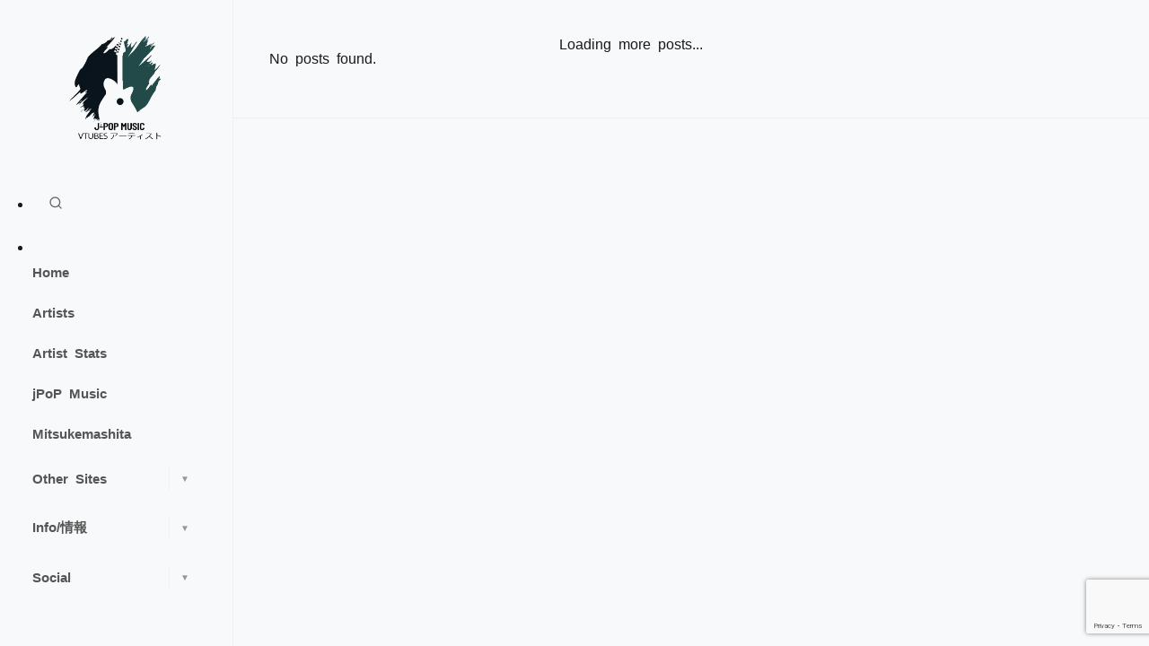

--- FILE ---
content_type: text/html; charset=UTF-8
request_url: https://vtubes.tokyo/category/%E3%82%89%E3%81%9D%F0%9F%AA%A2-lazo/
body_size: 8052
content:
<!DOCTYPE html><html lang="en-US"><head><meta charset="UTF-8"><meta name="viewport" content="width=device-width, initial-scale=1"><meta property="og:type" content="website"><meta property="og:url" content="https://vtubes.tokyo"><meta property="og:title" content="jPoP Music - vTube"><meta property="og:description" content="Youtubeアーティストの世界"><meta name="twitter:card" content="summary_large_image"><meta name="twitter:title" content="jPoP Music - vTube"><meta name="twitter:description" content="Youtubeアーティストの世界"><meta name="author" content="jPoP Music - vTube" /><meta name="copyright" content="jPoP Music - vTube" /><meta name="keywords" content="vtube, music, cover, anime" /><meta name="robots" content="INDEX,FOLLOW" /><link rel="preconnect" href="https://fonts.googleapis.com"><link rel="preconnect" href="https://fonts.gstatic.com" crossorigin><title>らそ🪢 / Lazo &#8211; jPoP Music &#8211; vTube</title>
<meta name='robots' content='max-image-preview:large' />
<link rel="preload" href="/kontentsu/themes/jpop-clean-grid-v19/fonts/Manrope.ttf" as="font" type="font/woff2" crossorigin />
<link rel="preload" href="/kontentsu/themes/jpop-clean-grid-v19/fonts/osfontnew.woff2" as="font" type="font/woff2" crossorigin />
<link rel="alternate" type="application/rss+xml" title="jPoP Music - vTube &raquo; らそ🪢 / Lazo Category Feed" href="https://vtubes.tokyo/category/%e3%82%89%e3%81%9d%f0%9f%aa%a2-lazo/feed/" />
<style id='wp-img-auto-sizes-contain-inline-css' type='text/css'>
img:is([sizes=auto i],[sizes^="auto," i]){contain-intrinsic-size:3000px 1500px}
/*# sourceURL=wp-img-auto-sizes-contain-inline-css */
</style>
<style id='wp-block-library-inline-css' type='text/css'>
:root{--wp-block-synced-color:#7a00df;--wp-block-synced-color--rgb:122,0,223;--wp-bound-block-color:var(--wp-block-synced-color);--wp-editor-canvas-background:#ddd;--wp-admin-theme-color:#007cba;--wp-admin-theme-color--rgb:0,124,186;--wp-admin-theme-color-darker-10:#006ba1;--wp-admin-theme-color-darker-10--rgb:0,107,160.5;--wp-admin-theme-color-darker-20:#005a87;--wp-admin-theme-color-darker-20--rgb:0,90,135;--wp-admin-border-width-focus:2px}@media (min-resolution:192dpi){:root{--wp-admin-border-width-focus:1.5px}}.wp-element-button{cursor:pointer}:root .has-very-light-gray-background-color{background-color:#eee}:root .has-very-dark-gray-background-color{background-color:#313131}:root .has-very-light-gray-color{color:#eee}:root .has-very-dark-gray-color{color:#313131}:root .has-vivid-green-cyan-to-vivid-cyan-blue-gradient-background{background:linear-gradient(135deg,#00d084,#0693e3)}:root .has-purple-crush-gradient-background{background:linear-gradient(135deg,#34e2e4,#4721fb 50%,#ab1dfe)}:root .has-hazy-dawn-gradient-background{background:linear-gradient(135deg,#faaca8,#dad0ec)}:root .has-subdued-olive-gradient-background{background:linear-gradient(135deg,#fafae1,#67a671)}:root .has-atomic-cream-gradient-background{background:linear-gradient(135deg,#fdd79a,#004a59)}:root .has-nightshade-gradient-background{background:linear-gradient(135deg,#330968,#31cdcf)}:root .has-midnight-gradient-background{background:linear-gradient(135deg,#020381,#2874fc)}:root{--wp--preset--font-size--normal:16px;--wp--preset--font-size--huge:42px}.has-regular-font-size{font-size:1em}.has-larger-font-size{font-size:2.625em}.has-normal-font-size{font-size:var(--wp--preset--font-size--normal)}.has-huge-font-size{font-size:var(--wp--preset--font-size--huge)}.has-text-align-center{text-align:center}.has-text-align-left{text-align:left}.has-text-align-right{text-align:right}.has-fit-text{white-space:nowrap!important}#end-resizable-editor-section{display:none}.aligncenter{clear:both}.items-justified-left{justify-content:flex-start}.items-justified-center{justify-content:center}.items-justified-right{justify-content:flex-end}.items-justified-space-between{justify-content:space-between}.screen-reader-text{border:0;clip-path:inset(50%);height:1px;margin:-1px;overflow:hidden;padding:0;position:absolute;width:1px;word-wrap:normal!important}.screen-reader-text:focus{background-color:#ddd;clip-path:none;color:#444;display:block;font-size:1em;height:auto;left:5px;line-height:normal;padding:15px 23px 14px;text-decoration:none;top:5px;width:auto;z-index:100000}html :where(.has-border-color){border-style:solid}html :where([style*=border-top-color]){border-top-style:solid}html :where([style*=border-right-color]){border-right-style:solid}html :where([style*=border-bottom-color]){border-bottom-style:solid}html :where([style*=border-left-color]){border-left-style:solid}html :where([style*=border-width]){border-style:solid}html :where([style*=border-top-width]){border-top-style:solid}html :where([style*=border-right-width]){border-right-style:solid}html :where([style*=border-bottom-width]){border-bottom-style:solid}html :where([style*=border-left-width]){border-left-style:solid}html :where(img[class*=wp-image-]){height:auto;max-width:100%}:where(figure){margin:0 0 1em}html :where(.is-position-sticky){--wp-admin--admin-bar--position-offset:var(--wp-admin--admin-bar--height,0px)}@media screen and (max-width:600px){html :where(.is-position-sticky){--wp-admin--admin-bar--position-offset:0px}}

        .suta-wrap { font-family: -apple-system, BlinkMacSystemFont, 'Segoe UI', Roboto, sans-serif; max-width: 100%; margin: 0 auto; }
        .suta-grid { display: grid; grid-template-columns: repeat(auto-fit, minmax(320px, 1fr)); gap: 25px; margin-bottom: 40px; }
        .suta-card { background: #ffffff; border-radius: 16px; box-shadow: 0 4px 20px rgba(0, 0, 0, 0.05); border: 1px solid #f0f2f5; display: flex; flex-direction: column; overflow: hidden; height: 100%; }
        .suta-card-header { background: #f8fafc; padding: 15px 20px; border-bottom: 1px solid #e2e8f0; display: flex; align-items: center; justify-content: space-between; }
        .suta-card-title { font-size: 0.95rem; text-transform: uppercase; letter-spacing: 1px; color: #475569; font-weight: 700; margin: 0; }
        .suta-icon { font-size: 1.2rem; }
        .suta-list { list-style: none; padding: 0; margin: 0; }
        .suta-item { display: flex; align-items: center; padding: 12px 20px; border-bottom: 1px solid #f1f5f9; transition: background 0.1s; }
        .suta-item:last-child { border-bottom: none; }
        .suta-item:hover { background: #fdfdfd; }
        .suta-rank { width: 24px; height: 24px; display: flex; align-items: center; justify-content: center; border-radius: 50%; background: #f1f5f9; color: #94a3b8; font-weight: 800; font-size: 0.75rem; margin-right: 12px; flex-shrink: 0; }
        .suta-item:nth-child(1) .suta-rank { background: #fee2e2; color: #dc2626; } 
        .suta-item:nth-child(2) .suta-rank { background: #ffedd5; color: #ea580c; }
        .suta-item:nth-child(3) .suta-rank { background: #fef9c3; color: #ca8a04; }
        .suta-img { width: 36px; height: 36px; border-radius: 50%; object-fit: cover; margin-right: 12px; border: 1px solid #eee; flex-shrink: 0; }
        .suta-vid-thumb { width: 50px; height: 28px; border-radius: 4px; object-fit: cover; margin-right: 12px; background: #eee; flex-shrink: 0; }
        .suta-content { flex-grow: 1; overflow: hidden; min-width: 0; }
        .suta-name { display: block; font-weight: 600; color: #334155; text-decoration: none; font-size: 0.9rem; white-space: nowrap; overflow: hidden; text-overflow: ellipsis; }
        .suta-name:hover { color: #3b82f6; }
        .suta-meta { font-size: 0.75rem; color: #94a3b8; margin-top: 2px; }
        .suta-badge { background: #f8fafc; padding: 4px 8px; border-radius: 6px; font-size: 0.75rem; font-weight: 700; color: #64748b; white-space: nowrap; margin-left: 10px; }
        .suta-badge.subs { color: #2563eb; background: #eff6ff; }
        .suta-badge.views { color: #059669; background: #ecfdf5; }
        .suta-badge.videos { color: #7c3aed; background: #f5f3ff; }
        .suta-badge.likes { color: #e11d48; background: #fff1f2; }
        .suta-controls { text-align: right; margin-bottom: 15px; font-size: 0.8rem; color: #aaa; }
        .suta-update-link { cursor: pointer; color: #fff; background: #2563eb; padding: 4px 10px; border-radius: 4px; text-decoration: none; margin-left: 10px; }
        .suta-update-link:hover { background: #1d4ed8; }
        .suta-error { background: #fee2e2; color: #991b1b; padding: 10px; border-radius: 8px; margin-bottom: 20px; font-size: 0.9rem; border: 1px solid #fecaca; }
        

/*# sourceURL=wp-block-library-inline-css */
</style><style id='global-styles-inline-css' type='text/css'>
:root{--wp--preset--aspect-ratio--square: 1;--wp--preset--aspect-ratio--4-3: 4/3;--wp--preset--aspect-ratio--3-4: 3/4;--wp--preset--aspect-ratio--3-2: 3/2;--wp--preset--aspect-ratio--2-3: 2/3;--wp--preset--aspect-ratio--16-9: 16/9;--wp--preset--aspect-ratio--9-16: 9/16;--wp--preset--color--black: #000000;--wp--preset--color--cyan-bluish-gray: #abb8c3;--wp--preset--color--white: #ffffff;--wp--preset--color--pale-pink: #f78da7;--wp--preset--color--vivid-red: #cf2e2e;--wp--preset--color--luminous-vivid-orange: #ff6900;--wp--preset--color--luminous-vivid-amber: #fcb900;--wp--preset--color--light-green-cyan: #7bdcb5;--wp--preset--color--vivid-green-cyan: #00d084;--wp--preset--color--pale-cyan-blue: #8ed1fc;--wp--preset--color--vivid-cyan-blue: #0693e3;--wp--preset--color--vivid-purple: #9b51e0;--wp--preset--gradient--vivid-cyan-blue-to-vivid-purple: linear-gradient(135deg,rgb(6,147,227) 0%,rgb(155,81,224) 100%);--wp--preset--gradient--light-green-cyan-to-vivid-green-cyan: linear-gradient(135deg,rgb(122,220,180) 0%,rgb(0,208,130) 100%);--wp--preset--gradient--luminous-vivid-amber-to-luminous-vivid-orange: linear-gradient(135deg,rgb(252,185,0) 0%,rgb(255,105,0) 100%);--wp--preset--gradient--luminous-vivid-orange-to-vivid-red: linear-gradient(135deg,rgb(255,105,0) 0%,rgb(207,46,46) 100%);--wp--preset--gradient--very-light-gray-to-cyan-bluish-gray: linear-gradient(135deg,rgb(238,238,238) 0%,rgb(169,184,195) 100%);--wp--preset--gradient--cool-to-warm-spectrum: linear-gradient(135deg,rgb(74,234,220) 0%,rgb(151,120,209) 20%,rgb(207,42,186) 40%,rgb(238,44,130) 60%,rgb(251,105,98) 80%,rgb(254,248,76) 100%);--wp--preset--gradient--blush-light-purple: linear-gradient(135deg,rgb(255,206,236) 0%,rgb(152,150,240) 100%);--wp--preset--gradient--blush-bordeaux: linear-gradient(135deg,rgb(254,205,165) 0%,rgb(254,45,45) 50%,rgb(107,0,62) 100%);--wp--preset--gradient--luminous-dusk: linear-gradient(135deg,rgb(255,203,112) 0%,rgb(199,81,192) 50%,rgb(65,88,208) 100%);--wp--preset--gradient--pale-ocean: linear-gradient(135deg,rgb(255,245,203) 0%,rgb(182,227,212) 50%,rgb(51,167,181) 100%);--wp--preset--gradient--electric-grass: linear-gradient(135deg,rgb(202,248,128) 0%,rgb(113,206,126) 100%);--wp--preset--gradient--midnight: linear-gradient(135deg,rgb(2,3,129) 0%,rgb(40,116,252) 100%);--wp--preset--font-size--small: 13px;--wp--preset--font-size--medium: 20px;--wp--preset--font-size--large: 36px;--wp--preset--font-size--x-large: 42px;--wp--preset--spacing--20: 0.44rem;--wp--preset--spacing--30: 0.67rem;--wp--preset--spacing--40: 1rem;--wp--preset--spacing--50: 1.5rem;--wp--preset--spacing--60: 2.25rem;--wp--preset--spacing--70: 3.38rem;--wp--preset--spacing--80: 5.06rem;--wp--preset--shadow--natural: 6px 6px 9px rgba(0, 0, 0, 0.2);--wp--preset--shadow--deep: 12px 12px 50px rgba(0, 0, 0, 0.4);--wp--preset--shadow--sharp: 6px 6px 0px rgba(0, 0, 0, 0.2);--wp--preset--shadow--outlined: 6px 6px 0px -3px rgb(255, 255, 255), 6px 6px rgb(0, 0, 0);--wp--preset--shadow--crisp: 6px 6px 0px rgb(0, 0, 0);}:where(.is-layout-flex){gap: 0.5em;}:where(.is-layout-grid){gap: 0.5em;}body .is-layout-flex{display: flex;}.is-layout-flex{flex-wrap: wrap;align-items: center;}.is-layout-flex > :is(*, div){margin: 0;}body .is-layout-grid{display: grid;}.is-layout-grid > :is(*, div){margin: 0;}:where(.wp-block-columns.is-layout-flex){gap: 2em;}:where(.wp-block-columns.is-layout-grid){gap: 2em;}:where(.wp-block-post-template.is-layout-flex){gap: 1.25em;}:where(.wp-block-post-template.is-layout-grid){gap: 1.25em;}.has-black-color{color: var(--wp--preset--color--black) !important;}.has-cyan-bluish-gray-color{color: var(--wp--preset--color--cyan-bluish-gray) !important;}.has-white-color{color: var(--wp--preset--color--white) !important;}.has-pale-pink-color{color: var(--wp--preset--color--pale-pink) !important;}.has-vivid-red-color{color: var(--wp--preset--color--vivid-red) !important;}.has-luminous-vivid-orange-color{color: var(--wp--preset--color--luminous-vivid-orange) !important;}.has-luminous-vivid-amber-color{color: var(--wp--preset--color--luminous-vivid-amber) !important;}.has-light-green-cyan-color{color: var(--wp--preset--color--light-green-cyan) !important;}.has-vivid-green-cyan-color{color: var(--wp--preset--color--vivid-green-cyan) !important;}.has-pale-cyan-blue-color{color: var(--wp--preset--color--pale-cyan-blue) !important;}.has-vivid-cyan-blue-color{color: var(--wp--preset--color--vivid-cyan-blue) !important;}.has-vivid-purple-color{color: var(--wp--preset--color--vivid-purple) !important;}.has-black-background-color{background-color: var(--wp--preset--color--black) !important;}.has-cyan-bluish-gray-background-color{background-color: var(--wp--preset--color--cyan-bluish-gray) !important;}.has-white-background-color{background-color: var(--wp--preset--color--white) !important;}.has-pale-pink-background-color{background-color: var(--wp--preset--color--pale-pink) !important;}.has-vivid-red-background-color{background-color: var(--wp--preset--color--vivid-red) !important;}.has-luminous-vivid-orange-background-color{background-color: var(--wp--preset--color--luminous-vivid-orange) !important;}.has-luminous-vivid-amber-background-color{background-color: var(--wp--preset--color--luminous-vivid-amber) !important;}.has-light-green-cyan-background-color{background-color: var(--wp--preset--color--light-green-cyan) !important;}.has-vivid-green-cyan-background-color{background-color: var(--wp--preset--color--vivid-green-cyan) !important;}.has-pale-cyan-blue-background-color{background-color: var(--wp--preset--color--pale-cyan-blue) !important;}.has-vivid-cyan-blue-background-color{background-color: var(--wp--preset--color--vivid-cyan-blue) !important;}.has-vivid-purple-background-color{background-color: var(--wp--preset--color--vivid-purple) !important;}.has-black-border-color{border-color: var(--wp--preset--color--black) !important;}.has-cyan-bluish-gray-border-color{border-color: var(--wp--preset--color--cyan-bluish-gray) !important;}.has-white-border-color{border-color: var(--wp--preset--color--white) !important;}.has-pale-pink-border-color{border-color: var(--wp--preset--color--pale-pink) !important;}.has-vivid-red-border-color{border-color: var(--wp--preset--color--vivid-red) !important;}.has-luminous-vivid-orange-border-color{border-color: var(--wp--preset--color--luminous-vivid-orange) !important;}.has-luminous-vivid-amber-border-color{border-color: var(--wp--preset--color--luminous-vivid-amber) !important;}.has-light-green-cyan-border-color{border-color: var(--wp--preset--color--light-green-cyan) !important;}.has-vivid-green-cyan-border-color{border-color: var(--wp--preset--color--vivid-green-cyan) !important;}.has-pale-cyan-blue-border-color{border-color: var(--wp--preset--color--pale-cyan-blue) !important;}.has-vivid-cyan-blue-border-color{border-color: var(--wp--preset--color--vivid-cyan-blue) !important;}.has-vivid-purple-border-color{border-color: var(--wp--preset--color--vivid-purple) !important;}.has-vivid-cyan-blue-to-vivid-purple-gradient-background{background: var(--wp--preset--gradient--vivid-cyan-blue-to-vivid-purple) !important;}.has-light-green-cyan-to-vivid-green-cyan-gradient-background{background: var(--wp--preset--gradient--light-green-cyan-to-vivid-green-cyan) !important;}.has-luminous-vivid-amber-to-luminous-vivid-orange-gradient-background{background: var(--wp--preset--gradient--luminous-vivid-amber-to-luminous-vivid-orange) !important;}.has-luminous-vivid-orange-to-vivid-red-gradient-background{background: var(--wp--preset--gradient--luminous-vivid-orange-to-vivid-red) !important;}.has-very-light-gray-to-cyan-bluish-gray-gradient-background{background: var(--wp--preset--gradient--very-light-gray-to-cyan-bluish-gray) !important;}.has-cool-to-warm-spectrum-gradient-background{background: var(--wp--preset--gradient--cool-to-warm-spectrum) !important;}.has-blush-light-purple-gradient-background{background: var(--wp--preset--gradient--blush-light-purple) !important;}.has-blush-bordeaux-gradient-background{background: var(--wp--preset--gradient--blush-bordeaux) !important;}.has-luminous-dusk-gradient-background{background: var(--wp--preset--gradient--luminous-dusk) !important;}.has-pale-ocean-gradient-background{background: var(--wp--preset--gradient--pale-ocean) !important;}.has-electric-grass-gradient-background{background: var(--wp--preset--gradient--electric-grass) !important;}.has-midnight-gradient-background{background: var(--wp--preset--gradient--midnight) !important;}.has-small-font-size{font-size: var(--wp--preset--font-size--small) !important;}.has-medium-font-size{font-size: var(--wp--preset--font-size--medium) !important;}.has-large-font-size{font-size: var(--wp--preset--font-size--large) !important;}.has-x-large-font-size{font-size: var(--wp--preset--font-size--x-large) !important;}
/*# sourceURL=global-styles-inline-css */
</style>

<style id='classic-theme-styles-inline-css' type='text/css'>
/*! This file is auto-generated */
.wp-block-button__link{color:#fff;background-color:#32373c;border-radius:9999px;box-shadow:none;text-decoration:none;padding:calc(.667em + 2px) calc(1.333em + 2px);font-size:1.125em}.wp-block-file__button{background:#32373c;color:#fff;text-decoration:none}
/*# sourceURL=/wp-includes/css/classic-themes.min.css */
</style>
<style id='aisong-styles-inline-css' type='text/css'>

            .aisong-thumbnail-wrapper { position: relative; display: inline-block; max-width: 100%; overflow: hidden; border-radius: 8px; }
            .aisong-thumbnail-wrapper img { display: block; height: auto; transition: transform 0.3s ease; }
            .aisong-thumbnail-wrapper:hover img { transform: scale(1.02); }
            .aisong-badge {
                position: absolute; top: 15px; left: 15px;
                background: linear-gradient(135deg, #d32f2f 0%, #b00020 100%);
                color: #fff; font-family: sans-serif; font-weight: 700; font-size: 11px;
                text-transform: uppercase; letter-spacing: 1px; padding: 6px 16px 6px 32px;
                border-radius: 20px; box-shadow: 0 4px 10px rgba(0,0,0,0.3); z-index: 10;
                pointer-events: none; line-height: 1.4;
            }
            .aisong-badge::before {
                content: '\2728'; position: absolute; left: 10px; top: 50%;
                transform: translateY(-50%); font-size: 14px;
            }
        
/*# sourceURL=aisong-styles-inline-css */
</style>
<link rel='stylesheet' id='contact-form-7-css' href='https://vtubes.tokyo/puraguin/contact-form-7/includes/css/styles.css' type='text/css' media='all' />
<link rel='stylesheet' id='wpa-css-css' href='https://vtubes.tokyo/puraguin/honeypot/includes/css/wpa.css' type='text/css' media='all' />
<link rel='stylesheet' id='shinema-front-css' href='https://vtubes.tokyo/puraguin/shinema/assets/shinema.css' type='text/css' media='all' />
<link rel='stylesheet' id='kensaku-front-css' href='https://vtubes.tokyo/puraguin/kensaku/assets/kensaku.css' type='text/css' media='all' />
<link rel='stylesheet' id='yokuarushitsumon-frontend-css' href='https://vtubes.tokyo/puraguin/yokuarushitsumon/assets/css/frontend.css' type='text/css' media='all' />
<link rel='stylesheet' id='style-css' href='https://vtubes.tokyo/kontentsu/themes/jpop-clean-grid-v19/style.css' type='text/css' media='all' />
<script type="text/javascript" src="https://vtubes.tokyo/wp-includes/js/jquery/jquery.min.js" id="jquery-core-js"></script>
<script type="text/javascript" src="https://vtubes.tokyo/wp-includes/js/jquery/jquery-migrate.min.js" id="jquery-migrate-js"></script>
<link rel="https://api.w.org/" href="https://vtubes.tokyo/wp-json/" /><link rel="alternate" title="JSON" type="application/json" href="https://vtubes.tokyo/wp-json/wp/v2/categories/122451" /><link rel="EditURI" type="application/rsd+xml" title="RSD" href="https://vtubes.tokyo/xmlrpc.php?rsd" />
<meta name="generator" content="WordPress 6.9" />
<meta http-equiv="content-Type" content="text/html; utf-8" />
<meta http-equiv="Pragma" content="cache" />
<meta name="robots" content="INDEX,FOLLOW" />
<meta http-equiv="content-Language" content="jp" />
<meta name="description" content="Youtubeアーティストの世界" />
<meta name="keywords" content="vtube, youtube, cover, mv, artist, anime" />
<meta name="author" content="" />
<meta name="publisher" content="" />
<meta name="copyright" content="jPoP Music - vTube" />
<meta name="audience" content="Alle" />
<meta name="page-type" content="Video" />
<meta name="page-topic" content="Kultur" />
<meta http-equiv="Reply-to" content="" />
<meta name="expires" content="" />
<meta name="revisit-after" content="2 days" />
<title>jPoP Music - vTube</title>
</head><body class="archive category category--lazo category-122451 wp-custom-logo wp-theme-jpop-clean-grid-v19"><div class="mobile-top-bar"><button class="mobile-toggle-btn" id="mobile-menu-trigger">☰</button><div class="mobile-logo-text">jPoP Music &#8211; vTube</div><div style="width:24px;"></div></div><div class="mobile-backdrop" id="mobile-backdrop"></div><aside class="sidebar" id="main-sidebar"><div class="logo-area"><a href="https://vtubes.tokyo/" class="custom-logo-link" rel="home"><img width="500" height="500" src="https://vtubes.tokyo/appurodo/2025/11/jpopmusic-logo.webp" class="custom-logo" alt="jPoP Music &#8211; vTube" decoding="async" fetchpriority="high" /></a></div><nav role="navigation" aria-label="Main Navigation"><li id="block-5" class="widget widget_block">        <div class="kensaku-wrapper">
            <form role="search" method="get" class="kensaku-form" action="https://vtubes.tokyo/">
                <div class="kensaku-input-group">
                    <input type="search" class="kensaku-field" name="s" value="" placeholder="検索 (Search)..." autocomplete="off">
                    <button type="submit" class="kensaku-btn">
                        <svg width="18" height="18" viewBox="0 0 24 24" fill="none" stroke="currentColor" stroke-width="2" stroke-linecap="round" stroke-linejoin="round"><circle cx="11" cy="11" r="8"></circle><line x1="21" y1="21" x2="16.65" y2="16.65"></line></svg>
                    </button>
                    <div class="kensaku-spinner"></div>
                </div>
            </form>
            <div class="kensaku-live-results"></div>
        </div>
        </li>
<li id="nav_menu-9" class="widget widget_nav_menu"><div class="menu-menu-container"><ul id="menu-menu" class="menu"><li id="menu-item-1856406" class="menu-item menu-item-type-custom menu-item-object-custom menu-item-home menu-item-1856406"><a href="http://vtubes.tokyo">Home</a></li>
<li id="menu-item-1928019" class="menu-item menu-item-type-post_type menu-item-object-page menu-item-1928019"><a href="https://vtubes.tokyo/artists/">Artists</a></li>
<li id="menu-item-2995000" class="menu-item menu-item-type-post_type menu-item-object-page menu-item-2995000"><a href="https://vtubes.tokyo/artist-stats/">Artist Stats</a></li>
<li id="menu-item-1856414" class="menu-item menu-item-type-custom menu-item-object-custom menu-item-1856414"><a href="https://jpopmusic.tokyo">jPoP Music</a></li>
<li id="menu-item-3080964" class="menu-item menu-item-type-custom menu-item-object-custom menu-item-3080964"><a href="https://mitsukemashita.tokyo/">Mitsukemashita</a></li>
<li id="menu-item-1856407" class="menu-item menu-item-type-custom menu-item-object-custom menu-item-has-children menu-item-1856407"><a href="#">Other Sites</a>
<ul class="sub-menu">
	<li id="menu-item-1856409" class="menu-item menu-item-type-custom menu-item-object-custom menu-item-1856409"><a href="https://vesperbell.tokyo">VESPERBELL FANPAGE</a></li>
	<li id="menu-item-1856410" class="menu-item menu-item-type-custom menu-item-object-custom menu-item-1856410"><a href="https://lezel.tokyo">LEZEL FANPAGE</a></li>
	<li id="menu-item-1856411" class="menu-item menu-item-type-custom menu-item-object-custom menu-item-1856411"><a href="https://rainash.com">RAINASH</a></li>
	<li id="menu-item-1856412" class="menu-item menu-item-type-custom menu-item-object-custom menu-item-1856412"><a href="https://erika-music.tokyo/">Erika-Music</a></li>
	<li id="menu-item-1856413" class="menu-item menu-item-type-custom menu-item-object-custom menu-item-1856413"><a href="https://mair.tokyo">MaiR Fanpage</a></li>
</ul>
</li>
<li id="menu-item-3240442" class="menu-item menu-item-type-custom menu-item-object-custom menu-item-has-children menu-item-3240442"><a href="#">Info/情報</a>
<ul class="sub-menu">
	<li id="menu-item-3240444" class="menu-item menu-item-type-post_type menu-item-object-page menu-item-3240444"><a href="https://vtubes.tokyo/%e3%82%b3%e3%83%b3%e3%83%86%e3%83%b3%e3%83%84%e5%89%8a%e9%99%a4%e4%be%9d%e9%a0%bc/">コンテンツ削除依頼</a></li>
	<li id="menu-item-3240443" class="menu-item menu-item-type-post_type menu-item-object-page menu-item-3240443"><a href="https://vtubes.tokyo/request-for-content-removal-en/">Request for Content Removal (EN)</a></li>
</ul>
</li>
<li id="menu-item-1856408" class="menu-item menu-item-type-custom menu-item-object-custom menu-item-has-children menu-item-1856408"><a href="#">Social</a>
<ul class="sub-menu">
	<li id="menu-item-1856417" class="menu-item menu-item-type-custom menu-item-object-custom menu-item-1856417"><a href="https://bsky.app/profile/vtubes.tokyo">Bluesky</a></li>
	<li id="menu-item-1856416" class="menu-item menu-item-type-custom menu-item-object-custom menu-item-1856416"><a href="https://www.facebook.com/jpopmusic.vtubes">Facebook</a></li>
	<li id="menu-item-1856418" class="menu-item menu-item-type-custom menu-item-object-custom menu-item-1856418"><a href="https://www.instagram.com/jpopmusicvtubes/">Instagram</a></li>
	<li id="menu-item-1865566" class="menu-item menu-item-type-custom menu-item-object-custom menu-item-1865566"><a href="https://mastodon.social/@jPoP_Music">Mastodon</a></li>
	<li id="menu-item-1856419" class="menu-item menu-item-type-custom menu-item-object-custom menu-item-1856419"><a href="https://de.pinterest.com/narisane/">Pinterest</a></li>
	<li id="menu-item-2158052" class="menu-item menu-item-type-custom menu-item-object-custom menu-item-2158052"><a href="https://www.threads.com/@jpopmusicvtubes">Threads</a></li>
	<li id="menu-item-1856415" class="menu-item menu-item-type-custom menu-item-object-custom menu-item-1856415"><a href="https://x.com/jpopmiyuki">X (Twitter)</a></li>
</ul>
</li>
</ul></div></li>
</nav></aside>
<div class="main-content-w"><div class="main-content-m"><div class="content-grid" id="jpop-post-grid" data-max-pages="0" data-current-page="1" data-query-vars='{&quot;category_name&quot;:&quot;%e3%82%89%e3%81%9d%f0%9f%aa%a2-lazo&quot;,&quot;error&quot;:&quot;&quot;,&quot;m&quot;:&quot;&quot;,&quot;p&quot;:0,&quot;post_parent&quot;:&quot;&quot;,&quot;subpost&quot;:&quot;&quot;,&quot;subpost_id&quot;:&quot;&quot;,&quot;attachment&quot;:&quot;&quot;,&quot;attachment_id&quot;:0,&quot;name&quot;:&quot;&quot;,&quot;pagename&quot;:&quot;&quot;,&quot;page_id&quot;:0,&quot;second&quot;:&quot;&quot;,&quot;minute&quot;:&quot;&quot;,&quot;hour&quot;:&quot;&quot;,&quot;day&quot;:0,&quot;monthnum&quot;:0,&quot;year&quot;:0,&quot;w&quot;:0,&quot;tag&quot;:&quot;&quot;,&quot;cat&quot;:122451,&quot;tag_id&quot;:&quot;&quot;,&quot;author&quot;:&quot;&quot;,&quot;author_name&quot;:&quot;&quot;,&quot;feed&quot;:&quot;&quot;,&quot;tb&quot;:&quot;&quot;,&quot;paged&quot;:0,&quot;meta_key&quot;:&quot;&quot;,&quot;meta_value&quot;:&quot;&quot;,&quot;preview&quot;:&quot;&quot;,&quot;s&quot;:&quot;&quot;,&quot;sentence&quot;:&quot;&quot;,&quot;title&quot;:&quot;&quot;,&quot;fields&quot;:&quot;all&quot;,&quot;menu_order&quot;:&quot;&quot;,&quot;embed&quot;:&quot;&quot;,&quot;category__in&quot;:[],&quot;category__not_in&quot;:[],&quot;category__and&quot;:[],&quot;post__in&quot;:[],&quot;post__not_in&quot;:[],&quot;post_name__in&quot;:[],&quot;tag__in&quot;:[],&quot;tag__not_in&quot;:[],&quot;tag__and&quot;:[],&quot;tag_slug__in&quot;:[],&quot;tag_slug__and&quot;:[],&quot;post_parent__in&quot;:[],&quot;post_parent__not_in&quot;:[],&quot;author__in&quot;:[],&quot;author__not_in&quot;:[],&quot;search_columns&quot;:[],&quot;ignore_sticky_posts&quot;:false,&quot;suppress_filters&quot;:false,&quot;cache_results&quot;:true,&quot;update_post_term_cache&quot;:true,&quot;update_menu_item_cache&quot;:false,&quot;lazy_load_term_meta&quot;:true,&quot;update_post_meta_cache&quot;:true,&quot;post_type&quot;:&quot;&quot;,&quot;posts_per_page&quot;:10,&quot;nopaging&quot;:false,&quot;comments_per_page&quot;:&quot;50&quot;,&quot;no_found_rows&quot;:false,&quot;order&quot;:&quot;DESC&quot;}'><p>No posts found.</p><div class="loading-indicator" id="ajax-loader">Loading more posts...</div></div></div><footer style="padding: 20px 40px; color:#aaa; font-size:12px; border-top:1px solid #eee; text-align: center;"></footer></div><button id="scroll-to-top" class="scroll-to-top" aria-label="Scroll to top">↑</button><script type="speculationrules">
{"prefetch":[{"source":"document","where":{"and":[{"href_matches":"/*"},{"not":{"href_matches":["/wp-*.php","/wp-admin/*","/appurodo/*","/kontentsu/*","/puraguin/*","/kontentsu/themes/jpop-clean-grid-v19/*","/*\\?(.+)"]}},{"not":{"selector_matches":"a[rel~=\"nofollow\"]"}},{"not":{"selector_matches":".no-prefetch, .no-prefetch a"}}]},"eagerness":"conservative"}]}
</script>
        <script src="//instant.page/5.2.0" type="module" integrity="sha384-jnZyxPjiipYXnSU0ygqeac2q7CVYMbh84GO0uHryzYj/+CxJeW6kot584WB+ft8E"></script>
        <script type="text/javascript" id="bunseki-js-js-extra">
/* <![CDATA[ */
var bunseki_config = {"endpoint":"https://vtubes.tokyo/puraguin/bunseki-pro/inc/endpoint.php","status":"200"};
//# sourceURL=bunseki-js-js-extra
/* ]]> */
</script>
<script type="text/javascript" src="https://vtubes.tokyo/puraguin/bunseki-pro/js/tracker.js" id="bunseki-js-js"></script>
<script type="text/javascript" src="https://vtubes.tokyo/wp-includes/js/dist/hooks.min.js" id="wp-hooks-js"></script>
<script type="text/javascript" src="https://vtubes.tokyo/wp-includes/js/dist/i18n.min.js" id="wp-i18n-js"></script>
<script type="text/javascript" id="wp-i18n-js-after">
/* <![CDATA[ */
wp.i18n.setLocaleData( { 'text direction\u0004ltr': [ 'ltr' ] } );
//# sourceURL=wp-i18n-js-after
/* ]]> */
</script>
<script type="text/javascript" src="https://vtubes.tokyo/puraguin/contact-form-7/includes/swv/js/index.js" id="swv-js"></script>
<script type="text/javascript" id="contact-form-7-js-before">
/* <![CDATA[ */
var wpcf7 = {
    "api": {
        "root": "https:\/\/vtubes.tokyo\/wp-json\/",
        "namespace": "contact-form-7\/v1"
    }
};
//# sourceURL=contact-form-7-js-before
/* ]]> */
</script>
<script type="text/javascript" src="https://vtubes.tokyo/puraguin/contact-form-7/includes/js/index.js" id="contact-form-7-js"></script>
<script type="text/javascript" src="https://vtubes.tokyo/puraguin/honeypot/includes/js/wpa.js" id="wpascript-js"></script>
<script type="text/javascript" id="wpascript-js-after">
/* <![CDATA[ */
wpa_field_info = {"wpa_field_name":"gsrhed2826","wpa_field_value":947400,"wpa_add_test":"no"}
//# sourceURL=wpascript-js-after
/* ]]> */
</script>
<script type="text/javascript" id="shinema-js-js-extra">
/* <![CDATA[ */
var shinemaVars = {"ajaxUrl":"https://vtubes.tokyo/wp-admin/admin-ajax.php","enableCinema":"","enableOshi":"","enableRandom":"","enableHistory":"","videoSelector":".wp-block-embed-youtube, iframe","isSingle":"","currentTitle":"","currentUrl":""};
//# sourceURL=shinema-js-js-extra
/* ]]> */
</script>
<script type="text/javascript" src="https://vtubes.tokyo/puraguin/shinema/assets/shinema.js" id="shinema-js-js"></script>
<script type="text/javascript" id="kensaku-front-js-extra">
/* <![CDATA[ */
var kensakuVars = {"ajaxurl":"https://vtubes.tokyo/wp-admin/admin-ajax.php"};
//# sourceURL=kensaku-front-js-extra
/* ]]> */
</script>
<script type="text/javascript" src="https://vtubes.tokyo/puraguin/kensaku/assets/kensaku.js" id="kensaku-front-js"></script>
<script type="text/javascript" src="https://vtubes.tokyo/kontentsu/themes/jpop-clean-grid-v19/js/menu.js" id="jpop-menu-js"></script>
<script type="text/javascript" id="jpop-infinite-js-extra">
/* <![CDATA[ */
var jpop_ajax = {"ajax_url":"https://vtubes.tokyo/wp-admin/admin-ajax.php"};
//# sourceURL=jpop-infinite-js-extra
/* ]]> */
</script>
<script type="text/javascript" src="https://vtubes.tokyo/kontentsu/themes/jpop-clean-grid-v19/js/infinite-scroll.js" id="jpop-infinite-js"></script>
<script type="text/javascript" src="https://www.google.com/recaptcha/api.js?render=6Le-ROUeAAAAAGs9Dvxj0C3dqk9AFJprObYVVI8P" id="google-recaptcha-js"></script>
<script type="text/javascript" src="https://vtubes.tokyo/wp-includes/js/dist/vendor/wp-polyfill.min.js" id="wp-polyfill-js"></script>
<script type="text/javascript" id="wpcf7-recaptcha-js-before">
/* <![CDATA[ */
var wpcf7_recaptcha = {
    "sitekey": "6Le-ROUeAAAAAGs9Dvxj0C3dqk9AFJprObYVVI8P",
    "actions": {
        "homepage": "homepage",
        "contactform": "contactform"
    }
};
//# sourceURL=wpcf7-recaptcha-js-before
/* ]]> */
</script>
<script type="text/javascript" src="https://vtubes.tokyo/puraguin/contact-form-7/modules/recaptcha/index.js" id="wpcf7-recaptcha-js"></script>
</body></html>

--- FILE ---
content_type: text/html; charset=utf-8
request_url: https://www.google.com/recaptcha/api2/anchor?ar=1&k=6Le-ROUeAAAAAGs9Dvxj0C3dqk9AFJprObYVVI8P&co=aHR0cHM6Ly92dHViZXMudG9reW86NDQz&hl=en&v=PoyoqOPhxBO7pBk68S4YbpHZ&size=invisible&anchor-ms=20000&execute-ms=30000&cb=xma8ndhiuxyn
body_size: 48716
content:
<!DOCTYPE HTML><html dir="ltr" lang="en"><head><meta http-equiv="Content-Type" content="text/html; charset=UTF-8">
<meta http-equiv="X-UA-Compatible" content="IE=edge">
<title>reCAPTCHA</title>
<style type="text/css">
/* cyrillic-ext */
@font-face {
  font-family: 'Roboto';
  font-style: normal;
  font-weight: 400;
  font-stretch: 100%;
  src: url(//fonts.gstatic.com/s/roboto/v48/KFO7CnqEu92Fr1ME7kSn66aGLdTylUAMa3GUBHMdazTgWw.woff2) format('woff2');
  unicode-range: U+0460-052F, U+1C80-1C8A, U+20B4, U+2DE0-2DFF, U+A640-A69F, U+FE2E-FE2F;
}
/* cyrillic */
@font-face {
  font-family: 'Roboto';
  font-style: normal;
  font-weight: 400;
  font-stretch: 100%;
  src: url(//fonts.gstatic.com/s/roboto/v48/KFO7CnqEu92Fr1ME7kSn66aGLdTylUAMa3iUBHMdazTgWw.woff2) format('woff2');
  unicode-range: U+0301, U+0400-045F, U+0490-0491, U+04B0-04B1, U+2116;
}
/* greek-ext */
@font-face {
  font-family: 'Roboto';
  font-style: normal;
  font-weight: 400;
  font-stretch: 100%;
  src: url(//fonts.gstatic.com/s/roboto/v48/KFO7CnqEu92Fr1ME7kSn66aGLdTylUAMa3CUBHMdazTgWw.woff2) format('woff2');
  unicode-range: U+1F00-1FFF;
}
/* greek */
@font-face {
  font-family: 'Roboto';
  font-style: normal;
  font-weight: 400;
  font-stretch: 100%;
  src: url(//fonts.gstatic.com/s/roboto/v48/KFO7CnqEu92Fr1ME7kSn66aGLdTylUAMa3-UBHMdazTgWw.woff2) format('woff2');
  unicode-range: U+0370-0377, U+037A-037F, U+0384-038A, U+038C, U+038E-03A1, U+03A3-03FF;
}
/* math */
@font-face {
  font-family: 'Roboto';
  font-style: normal;
  font-weight: 400;
  font-stretch: 100%;
  src: url(//fonts.gstatic.com/s/roboto/v48/KFO7CnqEu92Fr1ME7kSn66aGLdTylUAMawCUBHMdazTgWw.woff2) format('woff2');
  unicode-range: U+0302-0303, U+0305, U+0307-0308, U+0310, U+0312, U+0315, U+031A, U+0326-0327, U+032C, U+032F-0330, U+0332-0333, U+0338, U+033A, U+0346, U+034D, U+0391-03A1, U+03A3-03A9, U+03B1-03C9, U+03D1, U+03D5-03D6, U+03F0-03F1, U+03F4-03F5, U+2016-2017, U+2034-2038, U+203C, U+2040, U+2043, U+2047, U+2050, U+2057, U+205F, U+2070-2071, U+2074-208E, U+2090-209C, U+20D0-20DC, U+20E1, U+20E5-20EF, U+2100-2112, U+2114-2115, U+2117-2121, U+2123-214F, U+2190, U+2192, U+2194-21AE, U+21B0-21E5, U+21F1-21F2, U+21F4-2211, U+2213-2214, U+2216-22FF, U+2308-230B, U+2310, U+2319, U+231C-2321, U+2336-237A, U+237C, U+2395, U+239B-23B7, U+23D0, U+23DC-23E1, U+2474-2475, U+25AF, U+25B3, U+25B7, U+25BD, U+25C1, U+25CA, U+25CC, U+25FB, U+266D-266F, U+27C0-27FF, U+2900-2AFF, U+2B0E-2B11, U+2B30-2B4C, U+2BFE, U+3030, U+FF5B, U+FF5D, U+1D400-1D7FF, U+1EE00-1EEFF;
}
/* symbols */
@font-face {
  font-family: 'Roboto';
  font-style: normal;
  font-weight: 400;
  font-stretch: 100%;
  src: url(//fonts.gstatic.com/s/roboto/v48/KFO7CnqEu92Fr1ME7kSn66aGLdTylUAMaxKUBHMdazTgWw.woff2) format('woff2');
  unicode-range: U+0001-000C, U+000E-001F, U+007F-009F, U+20DD-20E0, U+20E2-20E4, U+2150-218F, U+2190, U+2192, U+2194-2199, U+21AF, U+21E6-21F0, U+21F3, U+2218-2219, U+2299, U+22C4-22C6, U+2300-243F, U+2440-244A, U+2460-24FF, U+25A0-27BF, U+2800-28FF, U+2921-2922, U+2981, U+29BF, U+29EB, U+2B00-2BFF, U+4DC0-4DFF, U+FFF9-FFFB, U+10140-1018E, U+10190-1019C, U+101A0, U+101D0-101FD, U+102E0-102FB, U+10E60-10E7E, U+1D2C0-1D2D3, U+1D2E0-1D37F, U+1F000-1F0FF, U+1F100-1F1AD, U+1F1E6-1F1FF, U+1F30D-1F30F, U+1F315, U+1F31C, U+1F31E, U+1F320-1F32C, U+1F336, U+1F378, U+1F37D, U+1F382, U+1F393-1F39F, U+1F3A7-1F3A8, U+1F3AC-1F3AF, U+1F3C2, U+1F3C4-1F3C6, U+1F3CA-1F3CE, U+1F3D4-1F3E0, U+1F3ED, U+1F3F1-1F3F3, U+1F3F5-1F3F7, U+1F408, U+1F415, U+1F41F, U+1F426, U+1F43F, U+1F441-1F442, U+1F444, U+1F446-1F449, U+1F44C-1F44E, U+1F453, U+1F46A, U+1F47D, U+1F4A3, U+1F4B0, U+1F4B3, U+1F4B9, U+1F4BB, U+1F4BF, U+1F4C8-1F4CB, U+1F4D6, U+1F4DA, U+1F4DF, U+1F4E3-1F4E6, U+1F4EA-1F4ED, U+1F4F7, U+1F4F9-1F4FB, U+1F4FD-1F4FE, U+1F503, U+1F507-1F50B, U+1F50D, U+1F512-1F513, U+1F53E-1F54A, U+1F54F-1F5FA, U+1F610, U+1F650-1F67F, U+1F687, U+1F68D, U+1F691, U+1F694, U+1F698, U+1F6AD, U+1F6B2, U+1F6B9-1F6BA, U+1F6BC, U+1F6C6-1F6CF, U+1F6D3-1F6D7, U+1F6E0-1F6EA, U+1F6F0-1F6F3, U+1F6F7-1F6FC, U+1F700-1F7FF, U+1F800-1F80B, U+1F810-1F847, U+1F850-1F859, U+1F860-1F887, U+1F890-1F8AD, U+1F8B0-1F8BB, U+1F8C0-1F8C1, U+1F900-1F90B, U+1F93B, U+1F946, U+1F984, U+1F996, U+1F9E9, U+1FA00-1FA6F, U+1FA70-1FA7C, U+1FA80-1FA89, U+1FA8F-1FAC6, U+1FACE-1FADC, U+1FADF-1FAE9, U+1FAF0-1FAF8, U+1FB00-1FBFF;
}
/* vietnamese */
@font-face {
  font-family: 'Roboto';
  font-style: normal;
  font-weight: 400;
  font-stretch: 100%;
  src: url(//fonts.gstatic.com/s/roboto/v48/KFO7CnqEu92Fr1ME7kSn66aGLdTylUAMa3OUBHMdazTgWw.woff2) format('woff2');
  unicode-range: U+0102-0103, U+0110-0111, U+0128-0129, U+0168-0169, U+01A0-01A1, U+01AF-01B0, U+0300-0301, U+0303-0304, U+0308-0309, U+0323, U+0329, U+1EA0-1EF9, U+20AB;
}
/* latin-ext */
@font-face {
  font-family: 'Roboto';
  font-style: normal;
  font-weight: 400;
  font-stretch: 100%;
  src: url(//fonts.gstatic.com/s/roboto/v48/KFO7CnqEu92Fr1ME7kSn66aGLdTylUAMa3KUBHMdazTgWw.woff2) format('woff2');
  unicode-range: U+0100-02BA, U+02BD-02C5, U+02C7-02CC, U+02CE-02D7, U+02DD-02FF, U+0304, U+0308, U+0329, U+1D00-1DBF, U+1E00-1E9F, U+1EF2-1EFF, U+2020, U+20A0-20AB, U+20AD-20C0, U+2113, U+2C60-2C7F, U+A720-A7FF;
}
/* latin */
@font-face {
  font-family: 'Roboto';
  font-style: normal;
  font-weight: 400;
  font-stretch: 100%;
  src: url(//fonts.gstatic.com/s/roboto/v48/KFO7CnqEu92Fr1ME7kSn66aGLdTylUAMa3yUBHMdazQ.woff2) format('woff2');
  unicode-range: U+0000-00FF, U+0131, U+0152-0153, U+02BB-02BC, U+02C6, U+02DA, U+02DC, U+0304, U+0308, U+0329, U+2000-206F, U+20AC, U+2122, U+2191, U+2193, U+2212, U+2215, U+FEFF, U+FFFD;
}
/* cyrillic-ext */
@font-face {
  font-family: 'Roboto';
  font-style: normal;
  font-weight: 500;
  font-stretch: 100%;
  src: url(//fonts.gstatic.com/s/roboto/v48/KFO7CnqEu92Fr1ME7kSn66aGLdTylUAMa3GUBHMdazTgWw.woff2) format('woff2');
  unicode-range: U+0460-052F, U+1C80-1C8A, U+20B4, U+2DE0-2DFF, U+A640-A69F, U+FE2E-FE2F;
}
/* cyrillic */
@font-face {
  font-family: 'Roboto';
  font-style: normal;
  font-weight: 500;
  font-stretch: 100%;
  src: url(//fonts.gstatic.com/s/roboto/v48/KFO7CnqEu92Fr1ME7kSn66aGLdTylUAMa3iUBHMdazTgWw.woff2) format('woff2');
  unicode-range: U+0301, U+0400-045F, U+0490-0491, U+04B0-04B1, U+2116;
}
/* greek-ext */
@font-face {
  font-family: 'Roboto';
  font-style: normal;
  font-weight: 500;
  font-stretch: 100%;
  src: url(//fonts.gstatic.com/s/roboto/v48/KFO7CnqEu92Fr1ME7kSn66aGLdTylUAMa3CUBHMdazTgWw.woff2) format('woff2');
  unicode-range: U+1F00-1FFF;
}
/* greek */
@font-face {
  font-family: 'Roboto';
  font-style: normal;
  font-weight: 500;
  font-stretch: 100%;
  src: url(//fonts.gstatic.com/s/roboto/v48/KFO7CnqEu92Fr1ME7kSn66aGLdTylUAMa3-UBHMdazTgWw.woff2) format('woff2');
  unicode-range: U+0370-0377, U+037A-037F, U+0384-038A, U+038C, U+038E-03A1, U+03A3-03FF;
}
/* math */
@font-face {
  font-family: 'Roboto';
  font-style: normal;
  font-weight: 500;
  font-stretch: 100%;
  src: url(//fonts.gstatic.com/s/roboto/v48/KFO7CnqEu92Fr1ME7kSn66aGLdTylUAMawCUBHMdazTgWw.woff2) format('woff2');
  unicode-range: U+0302-0303, U+0305, U+0307-0308, U+0310, U+0312, U+0315, U+031A, U+0326-0327, U+032C, U+032F-0330, U+0332-0333, U+0338, U+033A, U+0346, U+034D, U+0391-03A1, U+03A3-03A9, U+03B1-03C9, U+03D1, U+03D5-03D6, U+03F0-03F1, U+03F4-03F5, U+2016-2017, U+2034-2038, U+203C, U+2040, U+2043, U+2047, U+2050, U+2057, U+205F, U+2070-2071, U+2074-208E, U+2090-209C, U+20D0-20DC, U+20E1, U+20E5-20EF, U+2100-2112, U+2114-2115, U+2117-2121, U+2123-214F, U+2190, U+2192, U+2194-21AE, U+21B0-21E5, U+21F1-21F2, U+21F4-2211, U+2213-2214, U+2216-22FF, U+2308-230B, U+2310, U+2319, U+231C-2321, U+2336-237A, U+237C, U+2395, U+239B-23B7, U+23D0, U+23DC-23E1, U+2474-2475, U+25AF, U+25B3, U+25B7, U+25BD, U+25C1, U+25CA, U+25CC, U+25FB, U+266D-266F, U+27C0-27FF, U+2900-2AFF, U+2B0E-2B11, U+2B30-2B4C, U+2BFE, U+3030, U+FF5B, U+FF5D, U+1D400-1D7FF, U+1EE00-1EEFF;
}
/* symbols */
@font-face {
  font-family: 'Roboto';
  font-style: normal;
  font-weight: 500;
  font-stretch: 100%;
  src: url(//fonts.gstatic.com/s/roboto/v48/KFO7CnqEu92Fr1ME7kSn66aGLdTylUAMaxKUBHMdazTgWw.woff2) format('woff2');
  unicode-range: U+0001-000C, U+000E-001F, U+007F-009F, U+20DD-20E0, U+20E2-20E4, U+2150-218F, U+2190, U+2192, U+2194-2199, U+21AF, U+21E6-21F0, U+21F3, U+2218-2219, U+2299, U+22C4-22C6, U+2300-243F, U+2440-244A, U+2460-24FF, U+25A0-27BF, U+2800-28FF, U+2921-2922, U+2981, U+29BF, U+29EB, U+2B00-2BFF, U+4DC0-4DFF, U+FFF9-FFFB, U+10140-1018E, U+10190-1019C, U+101A0, U+101D0-101FD, U+102E0-102FB, U+10E60-10E7E, U+1D2C0-1D2D3, U+1D2E0-1D37F, U+1F000-1F0FF, U+1F100-1F1AD, U+1F1E6-1F1FF, U+1F30D-1F30F, U+1F315, U+1F31C, U+1F31E, U+1F320-1F32C, U+1F336, U+1F378, U+1F37D, U+1F382, U+1F393-1F39F, U+1F3A7-1F3A8, U+1F3AC-1F3AF, U+1F3C2, U+1F3C4-1F3C6, U+1F3CA-1F3CE, U+1F3D4-1F3E0, U+1F3ED, U+1F3F1-1F3F3, U+1F3F5-1F3F7, U+1F408, U+1F415, U+1F41F, U+1F426, U+1F43F, U+1F441-1F442, U+1F444, U+1F446-1F449, U+1F44C-1F44E, U+1F453, U+1F46A, U+1F47D, U+1F4A3, U+1F4B0, U+1F4B3, U+1F4B9, U+1F4BB, U+1F4BF, U+1F4C8-1F4CB, U+1F4D6, U+1F4DA, U+1F4DF, U+1F4E3-1F4E6, U+1F4EA-1F4ED, U+1F4F7, U+1F4F9-1F4FB, U+1F4FD-1F4FE, U+1F503, U+1F507-1F50B, U+1F50D, U+1F512-1F513, U+1F53E-1F54A, U+1F54F-1F5FA, U+1F610, U+1F650-1F67F, U+1F687, U+1F68D, U+1F691, U+1F694, U+1F698, U+1F6AD, U+1F6B2, U+1F6B9-1F6BA, U+1F6BC, U+1F6C6-1F6CF, U+1F6D3-1F6D7, U+1F6E0-1F6EA, U+1F6F0-1F6F3, U+1F6F7-1F6FC, U+1F700-1F7FF, U+1F800-1F80B, U+1F810-1F847, U+1F850-1F859, U+1F860-1F887, U+1F890-1F8AD, U+1F8B0-1F8BB, U+1F8C0-1F8C1, U+1F900-1F90B, U+1F93B, U+1F946, U+1F984, U+1F996, U+1F9E9, U+1FA00-1FA6F, U+1FA70-1FA7C, U+1FA80-1FA89, U+1FA8F-1FAC6, U+1FACE-1FADC, U+1FADF-1FAE9, U+1FAF0-1FAF8, U+1FB00-1FBFF;
}
/* vietnamese */
@font-face {
  font-family: 'Roboto';
  font-style: normal;
  font-weight: 500;
  font-stretch: 100%;
  src: url(//fonts.gstatic.com/s/roboto/v48/KFO7CnqEu92Fr1ME7kSn66aGLdTylUAMa3OUBHMdazTgWw.woff2) format('woff2');
  unicode-range: U+0102-0103, U+0110-0111, U+0128-0129, U+0168-0169, U+01A0-01A1, U+01AF-01B0, U+0300-0301, U+0303-0304, U+0308-0309, U+0323, U+0329, U+1EA0-1EF9, U+20AB;
}
/* latin-ext */
@font-face {
  font-family: 'Roboto';
  font-style: normal;
  font-weight: 500;
  font-stretch: 100%;
  src: url(//fonts.gstatic.com/s/roboto/v48/KFO7CnqEu92Fr1ME7kSn66aGLdTylUAMa3KUBHMdazTgWw.woff2) format('woff2');
  unicode-range: U+0100-02BA, U+02BD-02C5, U+02C7-02CC, U+02CE-02D7, U+02DD-02FF, U+0304, U+0308, U+0329, U+1D00-1DBF, U+1E00-1E9F, U+1EF2-1EFF, U+2020, U+20A0-20AB, U+20AD-20C0, U+2113, U+2C60-2C7F, U+A720-A7FF;
}
/* latin */
@font-face {
  font-family: 'Roboto';
  font-style: normal;
  font-weight: 500;
  font-stretch: 100%;
  src: url(//fonts.gstatic.com/s/roboto/v48/KFO7CnqEu92Fr1ME7kSn66aGLdTylUAMa3yUBHMdazQ.woff2) format('woff2');
  unicode-range: U+0000-00FF, U+0131, U+0152-0153, U+02BB-02BC, U+02C6, U+02DA, U+02DC, U+0304, U+0308, U+0329, U+2000-206F, U+20AC, U+2122, U+2191, U+2193, U+2212, U+2215, U+FEFF, U+FFFD;
}
/* cyrillic-ext */
@font-face {
  font-family: 'Roboto';
  font-style: normal;
  font-weight: 900;
  font-stretch: 100%;
  src: url(//fonts.gstatic.com/s/roboto/v48/KFO7CnqEu92Fr1ME7kSn66aGLdTylUAMa3GUBHMdazTgWw.woff2) format('woff2');
  unicode-range: U+0460-052F, U+1C80-1C8A, U+20B4, U+2DE0-2DFF, U+A640-A69F, U+FE2E-FE2F;
}
/* cyrillic */
@font-face {
  font-family: 'Roboto';
  font-style: normal;
  font-weight: 900;
  font-stretch: 100%;
  src: url(//fonts.gstatic.com/s/roboto/v48/KFO7CnqEu92Fr1ME7kSn66aGLdTylUAMa3iUBHMdazTgWw.woff2) format('woff2');
  unicode-range: U+0301, U+0400-045F, U+0490-0491, U+04B0-04B1, U+2116;
}
/* greek-ext */
@font-face {
  font-family: 'Roboto';
  font-style: normal;
  font-weight: 900;
  font-stretch: 100%;
  src: url(//fonts.gstatic.com/s/roboto/v48/KFO7CnqEu92Fr1ME7kSn66aGLdTylUAMa3CUBHMdazTgWw.woff2) format('woff2');
  unicode-range: U+1F00-1FFF;
}
/* greek */
@font-face {
  font-family: 'Roboto';
  font-style: normal;
  font-weight: 900;
  font-stretch: 100%;
  src: url(//fonts.gstatic.com/s/roboto/v48/KFO7CnqEu92Fr1ME7kSn66aGLdTylUAMa3-UBHMdazTgWw.woff2) format('woff2');
  unicode-range: U+0370-0377, U+037A-037F, U+0384-038A, U+038C, U+038E-03A1, U+03A3-03FF;
}
/* math */
@font-face {
  font-family: 'Roboto';
  font-style: normal;
  font-weight: 900;
  font-stretch: 100%;
  src: url(//fonts.gstatic.com/s/roboto/v48/KFO7CnqEu92Fr1ME7kSn66aGLdTylUAMawCUBHMdazTgWw.woff2) format('woff2');
  unicode-range: U+0302-0303, U+0305, U+0307-0308, U+0310, U+0312, U+0315, U+031A, U+0326-0327, U+032C, U+032F-0330, U+0332-0333, U+0338, U+033A, U+0346, U+034D, U+0391-03A1, U+03A3-03A9, U+03B1-03C9, U+03D1, U+03D5-03D6, U+03F0-03F1, U+03F4-03F5, U+2016-2017, U+2034-2038, U+203C, U+2040, U+2043, U+2047, U+2050, U+2057, U+205F, U+2070-2071, U+2074-208E, U+2090-209C, U+20D0-20DC, U+20E1, U+20E5-20EF, U+2100-2112, U+2114-2115, U+2117-2121, U+2123-214F, U+2190, U+2192, U+2194-21AE, U+21B0-21E5, U+21F1-21F2, U+21F4-2211, U+2213-2214, U+2216-22FF, U+2308-230B, U+2310, U+2319, U+231C-2321, U+2336-237A, U+237C, U+2395, U+239B-23B7, U+23D0, U+23DC-23E1, U+2474-2475, U+25AF, U+25B3, U+25B7, U+25BD, U+25C1, U+25CA, U+25CC, U+25FB, U+266D-266F, U+27C0-27FF, U+2900-2AFF, U+2B0E-2B11, U+2B30-2B4C, U+2BFE, U+3030, U+FF5B, U+FF5D, U+1D400-1D7FF, U+1EE00-1EEFF;
}
/* symbols */
@font-face {
  font-family: 'Roboto';
  font-style: normal;
  font-weight: 900;
  font-stretch: 100%;
  src: url(//fonts.gstatic.com/s/roboto/v48/KFO7CnqEu92Fr1ME7kSn66aGLdTylUAMaxKUBHMdazTgWw.woff2) format('woff2');
  unicode-range: U+0001-000C, U+000E-001F, U+007F-009F, U+20DD-20E0, U+20E2-20E4, U+2150-218F, U+2190, U+2192, U+2194-2199, U+21AF, U+21E6-21F0, U+21F3, U+2218-2219, U+2299, U+22C4-22C6, U+2300-243F, U+2440-244A, U+2460-24FF, U+25A0-27BF, U+2800-28FF, U+2921-2922, U+2981, U+29BF, U+29EB, U+2B00-2BFF, U+4DC0-4DFF, U+FFF9-FFFB, U+10140-1018E, U+10190-1019C, U+101A0, U+101D0-101FD, U+102E0-102FB, U+10E60-10E7E, U+1D2C0-1D2D3, U+1D2E0-1D37F, U+1F000-1F0FF, U+1F100-1F1AD, U+1F1E6-1F1FF, U+1F30D-1F30F, U+1F315, U+1F31C, U+1F31E, U+1F320-1F32C, U+1F336, U+1F378, U+1F37D, U+1F382, U+1F393-1F39F, U+1F3A7-1F3A8, U+1F3AC-1F3AF, U+1F3C2, U+1F3C4-1F3C6, U+1F3CA-1F3CE, U+1F3D4-1F3E0, U+1F3ED, U+1F3F1-1F3F3, U+1F3F5-1F3F7, U+1F408, U+1F415, U+1F41F, U+1F426, U+1F43F, U+1F441-1F442, U+1F444, U+1F446-1F449, U+1F44C-1F44E, U+1F453, U+1F46A, U+1F47D, U+1F4A3, U+1F4B0, U+1F4B3, U+1F4B9, U+1F4BB, U+1F4BF, U+1F4C8-1F4CB, U+1F4D6, U+1F4DA, U+1F4DF, U+1F4E3-1F4E6, U+1F4EA-1F4ED, U+1F4F7, U+1F4F9-1F4FB, U+1F4FD-1F4FE, U+1F503, U+1F507-1F50B, U+1F50D, U+1F512-1F513, U+1F53E-1F54A, U+1F54F-1F5FA, U+1F610, U+1F650-1F67F, U+1F687, U+1F68D, U+1F691, U+1F694, U+1F698, U+1F6AD, U+1F6B2, U+1F6B9-1F6BA, U+1F6BC, U+1F6C6-1F6CF, U+1F6D3-1F6D7, U+1F6E0-1F6EA, U+1F6F0-1F6F3, U+1F6F7-1F6FC, U+1F700-1F7FF, U+1F800-1F80B, U+1F810-1F847, U+1F850-1F859, U+1F860-1F887, U+1F890-1F8AD, U+1F8B0-1F8BB, U+1F8C0-1F8C1, U+1F900-1F90B, U+1F93B, U+1F946, U+1F984, U+1F996, U+1F9E9, U+1FA00-1FA6F, U+1FA70-1FA7C, U+1FA80-1FA89, U+1FA8F-1FAC6, U+1FACE-1FADC, U+1FADF-1FAE9, U+1FAF0-1FAF8, U+1FB00-1FBFF;
}
/* vietnamese */
@font-face {
  font-family: 'Roboto';
  font-style: normal;
  font-weight: 900;
  font-stretch: 100%;
  src: url(//fonts.gstatic.com/s/roboto/v48/KFO7CnqEu92Fr1ME7kSn66aGLdTylUAMa3OUBHMdazTgWw.woff2) format('woff2');
  unicode-range: U+0102-0103, U+0110-0111, U+0128-0129, U+0168-0169, U+01A0-01A1, U+01AF-01B0, U+0300-0301, U+0303-0304, U+0308-0309, U+0323, U+0329, U+1EA0-1EF9, U+20AB;
}
/* latin-ext */
@font-face {
  font-family: 'Roboto';
  font-style: normal;
  font-weight: 900;
  font-stretch: 100%;
  src: url(//fonts.gstatic.com/s/roboto/v48/KFO7CnqEu92Fr1ME7kSn66aGLdTylUAMa3KUBHMdazTgWw.woff2) format('woff2');
  unicode-range: U+0100-02BA, U+02BD-02C5, U+02C7-02CC, U+02CE-02D7, U+02DD-02FF, U+0304, U+0308, U+0329, U+1D00-1DBF, U+1E00-1E9F, U+1EF2-1EFF, U+2020, U+20A0-20AB, U+20AD-20C0, U+2113, U+2C60-2C7F, U+A720-A7FF;
}
/* latin */
@font-face {
  font-family: 'Roboto';
  font-style: normal;
  font-weight: 900;
  font-stretch: 100%;
  src: url(//fonts.gstatic.com/s/roboto/v48/KFO7CnqEu92Fr1ME7kSn66aGLdTylUAMa3yUBHMdazQ.woff2) format('woff2');
  unicode-range: U+0000-00FF, U+0131, U+0152-0153, U+02BB-02BC, U+02C6, U+02DA, U+02DC, U+0304, U+0308, U+0329, U+2000-206F, U+20AC, U+2122, U+2191, U+2193, U+2212, U+2215, U+FEFF, U+FFFD;
}

</style>
<link rel="stylesheet" type="text/css" href="https://www.gstatic.com/recaptcha/releases/PoyoqOPhxBO7pBk68S4YbpHZ/styles__ltr.css">
<script nonce="QyJIOwAW6nJHTEhP2pt6kw" type="text/javascript">window['__recaptcha_api'] = 'https://www.google.com/recaptcha/api2/';</script>
<script type="text/javascript" src="https://www.gstatic.com/recaptcha/releases/PoyoqOPhxBO7pBk68S4YbpHZ/recaptcha__en.js" nonce="QyJIOwAW6nJHTEhP2pt6kw">
      
    </script></head>
<body><div id="rc-anchor-alert" class="rc-anchor-alert"></div>
<input type="hidden" id="recaptcha-token" value="[base64]">
<script type="text/javascript" nonce="QyJIOwAW6nJHTEhP2pt6kw">
      recaptcha.anchor.Main.init("[\x22ainput\x22,[\x22bgdata\x22,\x22\x22,\[base64]/[base64]/[base64]/[base64]/[base64]/UltsKytdPUU6KEU8MjA0OD9SW2wrK109RT4+NnwxOTI6KChFJjY0NTEyKT09NTUyOTYmJk0rMTxjLmxlbmd0aCYmKGMuY2hhckNvZGVBdChNKzEpJjY0NTEyKT09NTYzMjA/[base64]/[base64]/[base64]/[base64]/[base64]/[base64]/[base64]\x22,\[base64]\\u003d\\u003d\x22,\[base64]/w5TDusKZPnvDhBwewrMyw4Z1wrJuwpxzXcKBNUdoDmPCpMK6w6dDw4gyB8OswoBZw7bDiV/Ch8KjUsKBw7nCkcKEA8K6wprCjcO4QMOYY8Kiw4jDkMOjwqciw5cfwpXDpn0HwpLCnQTDjcKvwqJYw6vClsOSXXrCmMOxGSjDrWvCq8KxPDPCgMOnw5XDrlQFwqZvw7FVMsK1AGlVfiUjw6djwrPDkC8/QcOrAsKNe8O/w4/[base64]/w7tHw6BKOCADw4zDiMKbS8OAXMK8wpJpwrnDgmHDksKuASbDpwzCkMOEw6VhBSrDg0NIwrQRw6UANFzDosOMw5h/IkjCjsK/QArDtlwYwpzCkCLCp0bDpAsowpvDqQvDrCdtEGhbw7bCjC/ClMK5aQNjUsOVDVfCncO/w6XDohzCncKmenlPw6JAwrNLXRXCnjHDncOtw647w6bCuhHDgAh1wofDgwlgLngwwrs/worDoMOWw5M2w5dlS8OMekIiPQJ5UmnCu8Kgw7oPwoIIw7TDhsOnB8K6b8KeI0/Cu2HDi8Olfw0cKXxew5xUBW7DtMK2Q8K/wonDp0rCncK0wpnDkcKDwp/[base64]/CjVrDhMOXwr5gBcKvBHbCtCfDi8O7w5jDmsK8TSfCh8KoLz3CrkszRMOAwpLDmcKRw5oGKVdbT03CtsKMw5UoQsOzIXnDtsKrZFLCscO5w4FcVsKJFcKWY8KOAsKBwrRPwqrCgB4Lwp5rw6vDkRlEwrzCvl0dwrrDokFQFsOfwrp6w6HDnm3Ctl8fwpzCs8O/[base64]/DgcK0w7Imw4hcSGLCmMKPw63DusOvQcOoLsO7wq5Xw4ktaSnDpMK/wr/CsHMKYX7Cm8OdU8Kaw7xjwprCp2Z/PsOsbcKpaEXCq00BSX/DvWLDmMOVwpUxQcKff8Klw6dKF8KyEcK5wr7Cgk/Cn8O9w44ASsOQYCoeKsObw5fDpcOFwovCp1p+w5xOwrvCukstHAl5w6bCsgbDtQ8UbTwvHCxXw6DDuyN7KiJtacO5wqJ/w63DmsOidcOWwolwJMKfO8KmSXRDw4XDigvDkcKPwrrDmF/[base64]/[base64]/[base64]/[base64]/EMKie0kdfMK0NnjDsRt5w64KwozDqMOETsKbI8OxwrZ3w7HCtcKGYMKtScKhTcK4LF8qwofDv8KzJR/[base64]/CicOow4HDrkdTUXvDvRjDhMO0wo0rw63DslNzwoHCuRYFw4fCmGhvGMOHGMO6IsOFwotNw7PCo8O0OkPDmSTDvjPClR7CqX3Dg3rClVnCssK3PMKpJ8KGNMOZVFTCu15Hwr3CkEl1Pn1Bc1/DiTrDtRfCgcKPF0h8wrQvwpFjw7fDisOjVnkQw7zCncKwwp3DoMK1wrvCjsOxVQ/DgCY6NMOKwrfDklhWwrhPOnjCixprw7bCtMOSZBbDuMKkacOEw5HDmhcLOMOcwpTCjwFuNcO/w6ECw4puw6/DsATDsw4iE8OYw60dw6Ajw4oXYcO2cRvDlsKzwocgTsK3YsKxC0LDucKwcR4ow4Ifw5PDvMKyQTTCtcOrS8O2TsKLSMObfsKDPsOlwrnCtxcEwrBCIcKrL8Ogw74Gwo5NfcO6ZMO+esOqcMKhw6EgO07CnEfCtcOJw77DpMOnQcK5w77Dp8Kvw5J/D8KZAMOvwqkOwrZww6p+wpV6wpHDhsOyw5rDj2NxQ8KXC8Knw5x0wqDCjcKSw7gVUg5Pw4LDgR5DPgfCgWNeEMKaw60wwqrCgFBXwqrDujXDu8O5wrjDg8OPw7fCkMK0wqZKb8OhBw7CpsKIOcOpfsKewp5Xw4jCml56wqnDk18vw4/DhF9XUizDjGXCg8KLwqzDq8OGw4dqAitMw4HCoMK8QsK7w5NKwp/[base64]/DmD7CscKNw7tzw5LDhTvChwFPbWHDhlLDmEQRLQTDtBTCksK5wqjCg8KRw4smbcOIfMONw6jDvSjDjFXCqTXDqkjDpnXCn8Oyw71FwqJjw6psRgnCjsO6wrHDk8KIw4jCmnTDo8KNw5lMZg1rw4h6wphCSxLDkMOpw7Y3wrd/[base64]/RX/Ck08/aCEsbg/CvTbCscKifWwVwpPDhFpSw6HDpMKEw7LDp8ODJFHDuzHCqVLDmVRmAsOjEBYlwozCksO7DcOGADkAVcKlw4QVw5/DjsOEeMKyVHXDggnDvMKPNsO2XcKgw5sTw43ChzMuYcOJw6IRwp5zwohew69Jw7UXwrbDjsKrQlPDrXhWcA7CrH/CnSQ0dzguwoMow6TDsMOAwrRodsKoNG9UOsOPMMKecsKhwohMwrVKWcOxK29Lw4LCs8OpwpHDujZ+fDjCtkF/AsOfNW/Cq1fDm0bCisKKRsOHw5fCuMO1U8OXdVvCqsO+wrt9w7cNaMOiw5rDoTvCscO6cQxUwoZCwpjCuSfDnQDCkhoawrliAzTCoMOLwrbDiMOOVsOUwprDpjzDsBJzY1TCihl3N2ZDw4LChMOaO8Ogw5Vcw4/CnT3ChMO+AFjCm8OxwpPDmGgSw41Pwo/CpXDCisOhwrwfw6YKIgfDqAPCjcKXwq8cw7XChsKbwoLDksKdTCgHwprDoDplPHXCg8KKFMK8GsKMwr0SbMKiJ8K0wr0QamBnRFxlwqrCsSLDpz4jUMOPcEfClsKQOF/Ds8KjK8OTwpBKGmXDmQ9YRWXDmXJgw5ZpwrfCpTUpw443ecK3enZvGcKWw4FSw698cUxsBsO8wowQZMK+IcK/VcOZOyXCuMOMwrJxwrbDjsOOw5/[base64]/envCgmjDh8K9L8KZGiRVFGbDs3Ypwq7CiMK7w7jCi8O/wrnDqiDCp2/[base64]/w4rDgMOLc8KKVW49woAoWsKZwos2LsKMKcOawpwuw6HCjFE7J8OkKsKfaXbDksOdBsOzw6zCs1MIFnQZCVo4XVAMw5/CiC9RTcKUw5LDkcO+wpDDtMO8YMK/[base64]/LsKZw4haY3FAw7Uow4zCrT3ClMK5woI+QEDDgMKOfE3Cnw8Ew4BsDhBWFXVXwpTCmMOTw7XChMKEw5fCkHDCsmdhG8OUwp5PS8K1PV3CiTh7wqnDrcOMw5jDssOIwq/DlzDCjhHDhMOrwps0w73Cn8O1TTpNb8KGwp7Dr0vDkDTCvkTCq8KQFU1CPGUPXglmw4oOw4xVwqXDmMKpwo1vwobDnhzCin/Dlj02AMKWLjV5PsKjEMKZwqbDvsKUU0hPw7jDvsK3wpVEw7LDo8KBT3vCoMKzbhrDmT0xwqFWdcKtfRVvw5okw5MiwojDrHXCp1tqw7/DvcOrw7hwdMO+w4/DsMKGwrDDmGPCjSwKYDPCiMK7RAsvw6ZDw4oNwq7DlxFbZcKcTCBCb3/Cg8OWwpLDvkcTwqF3Axs7WzBJw6N+MG4Aw45ew5ouWSUcwpfDlMK9wqnCtsK/wpQ2DsO2wrvDh8K8ME3CqWnCqMOwM8OyVsOzw5vDmsKgdyFTVVHCjwo+OcOITMKxbk0MVFIwwroowqvCksKMXjgxNMKYwpXDm8OiBsOywp7Ck8KFIWzDsGtCw4AxB3JMw4hzw7/DpsKlHMK2VHoYS8Kawp42TnVxWU7DocOGwpIQw6vDqCTCkREFKGUjwp9gwrTDv8ONwrYzwpfClCnCrsO+MMOTw7TDj8ORWTTDvBfDiMOuwrEnRjsXw54Gwqh3w5PCsyXDqSMPG8OafTB0w7bCmi3CoMK0MMKFOsOfIsKQw63DlsKOw7BvPA1Rw6jCs8Odw4/[base64]/Cn8OwcUbCtsKfRcK1OEbDpi/ChcKmw7PCo8K7UAJbwpcCwo0vHgMCPMOODMKTwojCm8O/EVLDk8OXwoE1woAowpRcwpzCqsKYPcO9w6zDukLCnULCvMK2eMKAPj0Ww6/DosKkwojCkTZVw6bCvMOpwrA0EMKxIsOUJMOSazIrUcOvw7zDklM+RsKcZksLAyLCjWXCqMKZSVcww7jDgEwnwrRiYXXDpTFpwpPDgDbCsUwlRUBPw5LDp0FmHMO/wrwXwo/Cvggtw5jCrlFea8OTXcK/[base64]/Cm8KVMXLDu8KMWhnClcK9fDDCiSHCr8OZcxTCkybDp8KGw7kmJ8OhQ8OeDcK4WUfCoMOuDcK9P8OVfcOkwqjDm8KCBR51w6PDjMOhFVPCtsOfHMKuJ8Kxwpg+wp5tU8K1w4/Dk8OCS8OZPQHCtWnCtsKwwrUlwqd6w7h7woXCmF/Dq03CrSfCpizDqMOlVcO/wovCgcOEwoPDusO0w57Dk0IkCMO6V3/DtCYVw7fCq0Vxw4F5MXjCgg3CkFbCn8OFXcOsPcOceMOUZh4MHH1owr91AcOAw6PCtF1zw54awpLCh8KUTsKkwoVMw5/DhzvCoBAlCA7Do0PCijMfw70+w7B7SnnDnMO3w53Ck8Kyw6MMw7fDp8O6w5JIwqsgScOkJcOWFMKiZsOew6vCu8OUw7vDosKWBGIBNxNSwpfDgMKKUn/CpU5nCcOZf8OTw7vCt8KSNsOPR8OzwqrDv8OGw4XDu8OTJDh7w7dMwqo/F8OUI8OESMOMw4pkNMK2J2/CnlfDksKMwpQLdXTDvDDCr8K2QsOYEcOQCMOnw51xK8KBTAgVayjDkmTDsMKfw4t+C1TDqmNxEgo+Th0xJcOjw6DCn8O2SsOPYQ42H2vCgMOBSMONKcKswr4dWcO+wqNvJMO9w4cyI1gJbStZfDkJFcOmEQnDrErDtDtNwr99wqHCocOtOB0vw7xuYMKww6DCr8K5w6/CkMOxw6rDjMOpKsOjwrxywrfDuUnDo8KrdcOXQ8OHVwLDhW1qw6AeXsOYwqHDgGlwwr4EZMKbFBTDn8Onw4FRwoHCs21Aw4LCtllYw67DoictwqkQw6BEIlXDkcOSBsOHwpM3wovClcO/[base64]/[base64]/Cvh4ew7/CmmzCj0I3aCzCq8KTwrTCk21Ow7DDssKNKwNnw5DDsnwFwr3Dogkkw5DDg8K+bMK8w4hqw70uUcOpEDTDr8KGBcO/PSrDrHxOKn93InPDpUhnQVPDrcOBKGQ/w5xawoQKA0oTEsOzwq/Ci03ChsOabxDCvMKYEVoOw5Fqwo9sSsKQQcKiwr8xw5/DqsK/[base64]/DkMKCw4hGZ8OFeHYKwqFfwprDkcKaQnMkNntAw5wGwrxYwqPCrzLDsMONwrUWf8OCwrPCthLClD/CpMOXHCjDukJ+WirCgcKHfXl8fgnDmsKAXSloFMOYw4ZkRcOCw5rCt0vDjG1QwqZlEx1Lw5UBACDDjV7ClXHDhcOlw5LDgTUrNQHCnEg1w4jCmcKPbX90CU/DrCUWesKpwo/CuEXCpF3ChMOzwqvDnD7ClE3CucOZwoPDusOpcsO9wr1+IUAoZkXClHXCgW5Zw63DpMOxWwwIN8OYwojCmmLCsitOwoPDpWtdRsKcAXLCnC3ClsKHFsOWPhXDpsOhbMKEHsKkw5nCtjs5AV7DsGIrwrtgwobDtMKqeMKWP8KoG8OBw5rDrMOZwqpYw6w2w7/DomjCshgIJXhCw503w7vDjBZffkItSgNSwqxxWXFUJMO1wqbCrwXCvCslF8OCw4Raw78ow7bDpcKvwr8ZLmTDhMKOCXDCuUQLwopywqPCm8KBIsKTwrVswp7CvBlGRcOcwpvCu2HDsEfCvcKMw68QwrFuKHl6wo/DkcKgw7PClBRZw4fDhcKyw7RPQnYzw6zDgBvCpX52w6TDiVzDiDtZw4TDryjCoUQxw67Cjz/Dg8OyBMOvdsK7wqzCvF3DpMKMFsOIDShXwqrDmkbCuMKEw67DtcK4ZcOzwq/DoEZEGcKVw4zDusKHW8KNw7vCscOlFMKOwrlJw5F6bS8aXMOXAMKQwrtuwp8WwrVMamVgCGLDvB7Dm8K3wqgsw65Jwq7Dmnx5AETCjUYve8KVSl1vB8KNBcKuw7rCkMOJwqrChmM2ZMKOwqvDkcOAOg/[base64]/[base64]/[base64]/Gl4+wr4zI8KyC1VXTirCjMKRw7zDtsK3wqRzw5t7woF5InLDoFDCi8KqWhRawoJ3f8OIb8KlwqkkTMKBw5c3w4FnXEwUwqsLw6kUQMKCF1/CuxHCpgNBwr/DusK9wqzDn8KFw5fDvFrDqE7DlsOeeMKxw5nDhcKKDcK8wrHCkTZ5w7YRbsKkwowsw65UwprDt8KEHMKzwqFiwo1YXjPDncKqwqvDiENawpjCgMKQOMOtwqUxwq/DoXTDqMKKw5zCpcKVKTnDlSbDlcKmw6s0wrfCocKiwoNMw7tyFiTCuhnCo1vCs8O4AcKvw5oLABHDtMOpwrpZPDfDlMKSw7jDtC/[base64]/Dtj3Cq3wmVWTDv8KYwofDicOpwoDDhsKPLAACw444JMOVCVrDmsK/w6pkw7jClMO4JsO0wonCk1gRw6HCqMOvwrpcdk9JwqjDsMOhW0I7H0/DisOgwrjDtTpHYsKZwp3Dr8OIwpzCi8K6bCTDqXnDoMO4TMOxw6NRXEs5TBjDpEdfwpTDlWtcRMOcwpDCi8O+bT8BwoANwq3DghTDjUcHwqEXY8OhIhYiw5XDiGDDjgZ4RzvClTxxDsOwHMO0w4HDuRYCw7pyecOnw4/CicKTL8K1w6zDssKjw7VJw51nTsKmwo/DmcKCFSVUY8OhQsOtEcOEwrJddXZVwpcTw5sYTDxGEzPDrGNJFsKYTFMfeU8Pw5dZKcK5w4bCgMOMDBQVw51lD8KPI8OEwpYNaXfCnkYrWcKQeC7Dl8O2S8OowrADeMKsw5PDhWEVw4skw5RaQMK2CybDncOMNMKZwp/[base64]/CssKdR8OZNsOcNFUmGGjDhcKIVcKrw7DDkDXDmFcHdzDDnhETfV4bw6PDqmTDrDHDrHfChMOPw5HDuMOrH8OYCcOhwolNUVodIMKmw6rDvMOodMOOIUxWA8O9w4wWw5nDgmJgwoDDlcOIwpgtwrJYw7vCtzPDn0rDtR/DscKFeMOVcTpQw5LDrl7Dgkp3dkXDn37DsMOYw73DtMOVTzlAw53DvsOqTQnCqMOVw495w6l6ZcKbJ8OqJcKLwqMNHMOEw50rw4bCnVoOByouUsODw5l6bcKJGjp/[base64]/[base64]/[base64]/DhcO2w6tcdXDCvMOMwrPDhmrDhMK0XcKaw7fDkkzCr0bDlMKzw7DDsjhKAMKlJSPDuRvDtsKpw5XCvRVkWkvCllzDtcOnEsK/w4PDnybChFbCoB13w7LCqsK0SE7CtDsmQUvDmsKjeMKFFVHDiXvDmsKgc8K9B8OWw7DDqkE0w6rDicKrVQ8Qw5zCuC7Di3JMwq1sw7HCpVFAYDHCiBbDgRk8CyHDjCnDgAjDq3bDmFYQBSoYc0jDh1wfPz5iw41PaMOEB1Q6XQfDlXtkwqFzZcO6JcOcASt/MsOHw4PCqHgyaMOLDMOVbsOVw5Y5w75Tw7nCjGckwoplwpTDtCbCrMOXVk/CqgNAw5nCn8ORwoBOw7t9w7VCOsKmw5Fjw5PDhyXDt2M/bTEowqjDicKGVsOuRMO/SsOIw6TCg2/CtXzCosKLYX8sYwjDoWVRa8K0DQITHMKbKcOxN3ECLy0mcMKnw54Aw6Z0wqHDrcKEPcOLwr8/[base64]/wr0KwofCj3x2bB0Cw4PCusOSH8O1emMiwojDvcKHw53DssO/wqMEw7nDj8ODLMKjw4DCgsOzZjcIw6/Cpk7CvBPCjUHCoRPCnnnCoW0feUE1wpdhwr7Dtld6wovCjMOawrjDk8OYwpcdwpAkOsOBwr54KkIFwql/[base64]/woTDhcKOdMOcw4/[base64]/DqcK9w5l8XSNbR8K2wrQhw7/CiMOfwrkWwpPDpSAtwq5UK8OzRsOUwrlNwqzDs8KHwp/DlkpvOCvDgHpxdMOqw73DpV0PAsOOMsKKwoHCr2ZGNSPDlMKZEjzDhRxjN8Oew63DjsKGYW3CsnzCg8KEC8O0JUrDisODPcOpw4bDpgZmwojCosKATsKKZMOFwobCmS1+Vh3DlRrCjB1vwrkYw5fCoMKJNcKBfMOBwoJLIHd2wq/CrcKBw6vCv8O4w7EjMgNmD8OKLsO0wploWTZXw7VTw7zDmsOiw7A+wo3DqwhAwqTCo1xLw5rDucOVNEXDksO3w4BLw5TDlwnCpCfDvcKaw4lQwrPCjE/[base64]/DpTsNMXp3w7vDp0teIMKNRcKBNxXClsKNwqrDjxXDqsOmLEjDosKMw71nwrQ+TT9eeC/DrcO4GcOnKm99DsKgw4cNw4jCpTfDnWZgwpvCtMKNXcOPO1/CkzZcwo8BwqvDnsKUDxnCr0tRMsOzwpbDqsOzc8O4w4bCjHfDl08wWcORMH1RZsONQMKmwqNYwowlwqfDgcO6w6TCnys5w5rDgnpZZsOewro2LcKqFXoNYcKVwoLDgcObw7DDvVbCnMK0wq/DlXXDiXfDijHDv8K0KEvDhjjCqxbCrUFbwoArwrwzwq7Ci2FGwpbDokh7w4vCpkjDlhXDhxzDhMKewp8tw4zDp8OUJzjDvmfDrB5EFmPDh8OfwrfCtcOhF8Kaw78VwrPDrwUEw7PCkXhbaMKow4bCncKnH8KpwrE+wpnDoMOcR8KawpDCqTHCnMKOGnhFLi5yw5/CiBTCjcKtwpxAw6/CjcK9wpfCvsKsw4UHDwwawq4uwpJyKgQnEcKwdAzCrRBXWsO9w7wWw7N2wprCiQLClsKaAljDt8KhwpVKw4EWLsOYwqfDonhWLcK0wpRGPCbChFUrw6vDpWDDlsK7NsOUDMKcSMKdw64CwoHCmMKqCMO+wozDtsOren47wrogwqLDm8O9aMOswqlNwpjDmsKCwpV/Qg/CksK6JMKvEMOBN1MZw5xdTV8DwqXDl8O4wq5HRsKGDMKOdcKowr/[base64]/wqnCoMO3XDhabkPDu14pKsO5HnjCmwI9wqvCrcOxVMK9w5vDiUDCpcKtwotSw7E9ZcKhwqfDscOrw6MPw6PCpsKUw77DlVbCsGXChn/CgMOKworDlynDlMOuwq/Ds8OJPUwEwrdaw6ZxMsOVZSLClsKTeijCtcOMOU3DhDrDtsK3FsK5X1sSwozCgkUyw5MTwr8GwpLCjy/DmcKDB8Khw50JfDwLCMOIS8KtfVvCqn9rw4AafV4zw7LCscKdXV/CoXDChcK1KXXDl8OWQBR6LcK8w5bCiTREwoXDg8K8w4XDsnMtTsO0Ry4YbiFWw6UJQ0RcHsKOw41TbXpDenHDt8Kbw6LCr8KGw60mRTogw5PCnAXCmRzDgcOWwqI4HcOkHnJtw5xdPsK9woUjGsK/w64uwqrCvGPCr8OZV8O6b8KcWMKiXsKcW8OSw6otOwTDlinDjBozwoljw5I4OQlgK8KLM8OlF8OOUMOINsORw63CsVPCvcOkwpEkUMOqEsKtwoFnCMKoRMOQwpHDugQwwr0SVH3Dv8KOZcObMMOGwrR/w5HCicOkGTYaZcKUA8OgecKoAjF0FsK1wrHCjzfDrMOIwrc5M8K/OUISTMOLwp7CvsO0VMK4w7VAFsORw6oyfWnDrWTDjMK7wrxMXcKww4NuDAxxwoM+AcOwQMOyw7Y/PMKqdxoOwozDp8KowqBow4DDo8KMHgnCk33Cqi0xOMKXw4EPwprCt08QY351G1Ijw4cgDkFeD8KhI0s+S3vCrMKVCsKJwrjDsMOnw4/DjCUKNMKEwrrDoxZYH8OTw5MYOUzCkkJQYEA4w5XDqMOzwq/DtVTDuQttBMKYQnw3wozDi3g1wqLDpjDCr2tIwrrCqTUfI37DuCRGwr/DiyDCs8O5woMEdsKlwo9ICyPDuDDDjXxEMcKQw5UyUcOVBxQMdhAlUTjDiER8FsOOSsO5wo8FBUMqwpFnw5LChnlAK8O/UsKtYBfDlC9mUMO0w7nCvcOEEMO7w5Rfw6DDjQU+ZFsoMcO8OUDCn8OLw5YJF8Kiwr0UKHckw4PDv8Oaw7/DqsK8TMOywp0pYsObwoDDrA/DvMKYLcKywp1wwrzDghAdQyDDk8KzS0BAD8OuJWZHHkzCvSLDp8OAwoDDm1VDYA4/bR3CuMOva8KCQwQfwr8OEsOHw5dyIMO1GsOiwrpzHGVRwprDhcOkYhXDtMKEw7lpw5fDtMKbw63CoF/[base64]/DjcKNCMObwrR2UsKrwrbDvcOow57DnD7Cm8KAwphSYEzDjcK3dsK8K8KxfBdnFwJRBwnCjMKnw4fCnkrDgsKrwrFAWcODwrUbScKbfcKbbcOxCA/DuhbCssOvSG3DqsKFJmQBDsKsCB5qS8OWI3zDgsK7w6VNw4rCrsK5w6YQwqoNw5LDv13DljzDtsKbPsKxVBbCicKREnXCncKZE8Ouw6cUw7xifE4aw6MhOR7CsMK/w5XCvnBnwq4cRsOPPcKUHcKdwpAZJnBvwqzDlcKJXsKnw7PCrsKEUkFpScK2w5XDlcOPw6/CusKuMkbCqcOVwqzCnRbDp3TDmSE0DCvDpsOEw5NbKsK3wqEEP8ODGcOXw5M5E0/CjyXDiVrDo27CiMOTDTPCgQ8nwqzCsxbDpsOUWmkHw5rClMOdw44fwrVoV3xYcjlVc8KJw59RwqoOw47Dm3Jsw6oawqhFwqA8wqXCssKTNcKdM1JOKcKTwrhsLsKZw5bDmcKHwoR9KsOfw7xxLkF7dMOud0/Ct8KIwqkvw7xjw4TDm8OFK8KsSFHDicONwrcSNMONfjxZRcKKZjBTJWcbK8K8aG3DgwjDnBwoOHDCjTU4woxXwqYVw7jCicO0wofCkcKsT8KwEFXCr0jDkxwwecOEfsKjCQE1w6nCoQIIYcKew7VbwrYlwotcwpguw5XDv8KeVsKfW8OzVU9Hw7d/w48LwqfDjWQkRG7DqGA6DHYbwqJUKBJzw5R+Gl7DlcKTN1k8PWttw4/CtTwVd8O/wrBVw5HCrsKsTjtXw43Ci2VJw7FlRW7CrBF3cMOOwotyw4rCksKRUsOwEn7Cuix+w6rCucOeMQYDw5zCiHICw7fCk1/Di8KxwoAUPsOVwqFcH8KyLAvDtDBPwptXw4IWwqzCrxHDk8K3BGzDhDfDpF7DljHCsnlUwqc9flbCpUfCqVQTdMKHw4bDuMOFJx7DvVZQw5jDlcK3wr1XbnnDvsKGGcK9DMOMw7BVODXDqsOxVC3CucO2AVBpdMOfw6PDmxvCtcKFw7/CsAfCqEddw5/ChMOJVMK8w5nDucKQwqzClhjDr0gZLsOFN0zCplvDunUsB8KfKxEDw4xLDzNaJMOaw5bCvMK7eMOpw47DvVxEwqUhwqHCuwTDssOewrRdwofDvhnDqCPDkmFcUsOjZWbCgw/DnRvDqcO6wqIJw6nCmMOwGAjDgh1Yw5JsVsKrE2/[base64]/WcKsOQPChmbCmToransuwqvDtcKKwpfCgnvDtMOAwqQTDsKvw47ClUDChMKxb8OZw48EE8K4wr/DonDDvxLCjMKRw6rCgQLDn8K/[base64]/w6/[base64]/CrsKSA8O3w4/Dr8K/w43CkGbCsU4Owo/CqMOMwrMRw7EWw4/DqMKPw5QgQ8KtE8O2WsK2w6rDqWIkV0AewrTCkzYtwq/[base64]/DliDCi3ptwqEow6BeLgIfwobDncKvHnJoWMOvw49hFmB7wqpZDGrCvVgHB8O/wq8fw6ZTAcOOZcK4CiQ3wpLCtxVZByc+WMObw6MgLMKaw7DDvAIUwrnCo8Ksw4oJw7w8w4zCksKLw4bCssOpDzHDoMKuwrEZwp9BwoZXwpcOWcKVQ8OIw4Q3w7U8N17CmWXCmMO8UMOmc0wNwpg5c8OdXQ/[base64]/Don7Do2YnwqBiwociw4luwrvCgirCrzLDkihVwqYmw7ogwpLDm8K7woXCtcOGMm/[base64]/[base64]/Dq8OSFE9XDsODbsOewpcZwosgw5ghEkTDjBnCicOLUBnCqsOhWkVEw51MbsK7w4gQw4h5XGoNwoLDuxfDuSHDn8OoHcOFB1fCh2tidcKow5rDusOVwrTCrmRgBxDDh2vDj8K6w5XDqHjCtR/CtMOfX3zDqjHDi17Di2PDqxvDosObw6wiW8OiZ03CtCtXIzzChMOfw4gEwq00QsOYwo1kwrbCucOHwogNwoXDjcKMw4LCnUrDvxsBwo7DiAnCsyEQaVpwbF4DwoxuZcODwr9Rw4hxwp3DiS/Dl3ZWJBBgw7XChMOvfDUAwqzCpsKIw57CvsOUEh/Cv8KZDGPCgjfDpHTDn8OMw5fCsghawrAZUjNaN8KyOy/Dr1I7eETDjcOPwqjCj8K6JmbDr8OZw5AIFsKgw7nDtsOaw4vDtMK/WsOiw4oJw7UWwqrCjcKNwoLDpMOTwoPCicKUwpvCs25MLQbCrsO4QsKrJEFPwqpQwqDDnsK1w6bDj3bCssKCwp/[base64]/I1/[base64]/Cj8KOBsKyQcOQS8Omw6rDhn3Cv0QpXkw6w47CssOsIMKbw43DmMO0MH5CQ3NVZ8Kbd0/ChcKsLmjDgFotf8Obw6rDiMO1wr18JMKNUMKFwpMbwq9gaXTDucOYw7bCvMOvagozwqwxw7PCmMKbMcKJO8O2dMOfPMKPDkcRw6BtbXk+KGrCl0N9w6PDqCIWwpxsDDB7ZsOEVsKwwoFyH8K6JkJgwosQMsObw58mNcOzw7UQwpx3LA/[base64]/wq/CphVww61WXzswXXjCjcKowo/CtMKxw7sTPSzCrQZTwpduBcKUSMK7wp7CuhMXaDbCqj3DslU3wroDw7vDhXgkSFYCM8OVw44fw5dkwpdLw5/[base64]/[base64]/DoRYLw5rCksKcK8O3CcKGw5tzVcKOwpITwqbCtsKDRCEzP8OcP8K6w6rDr3Inw6gzw7DCn3zDnU1BR8Kpw5gdwpA3KXTDkcOMdHzDl1RTaMKDPWLDhiTCqT/DuwZPNsKsLcKyw6bDv8K6w5/[base64]/CvFLDjsK2w53Cl1ItNsONw5tsGTnCg8KbU3zCnsKPL1toLy/Dik/Cqmtkw6UmUsKEUcOaw4TClsKxGXvDkcOvwrbDq8KYw7Jhw7l7TMKbwp/CmsKfw7bCgkrCt8KYdClddF7Dp8OJwq0kOhoXwobDukB9VMKuw7RPbcKrTGnCiTDCkEXCgnQRTRbDmcOxwrBgFsOQNQjCmMKSEkNQwr/DnsKkwqvDn0fDp2lKwoUKTcK4HMOicDsNwqvCpl7DnsObND/[base64]/[base64]/CgjnCqXZ6H8O0GMK1cMO1CMOxR8O4wpQoCXRoOxLCucOSYDHDmMK8wonDsA/CqcK5w6Ryai3DryrCnXpwwqkKasKMZcOWwqx8FWJATcKdwoN6CsKIWSXCmx/[base64]/CgMKKDQcAwrPCkGFqwo8dw5rCoMKZfQvDv8K/w4DChnbCl0ZDw43ClMK1MsKvwq/DicOaw4pUwrFqCcOiGsKwBMOIwoXClMKIw77Dh07DvzDDtcOtH8KRw5jCk8KoX8OPwrMjSBzCmBbDhGpRw6nCuQlZw47DpMORIsKIeMOPaBbDjXfCm8K5FMOKw5Fqw5TCssKmwr7DqhAtEMOnJmfCrHrCuU/[base64]/ZDQQD3V7wrzCrVVgMiDCnWtJwr7Dh8KFw5geIMOCw5kDwrxnwrgKYyLCrMO0wr5oUcKtwpQKbMKxwqN9wrrCjzsiFcKCwr3CrMOXw6YFwrfDixDCiiUTCBQiWUjDpcKGw41CWmYow7TDlcKow53CoWTDmcOFcG8jwpTCgmQjPMK/wrDDnMKae8KlN8OhwoHCpAxXEirClybDnMKOw6XCiH7Dj8OUAh3Di8Oew48nXSvCjGjDrSDCpCnCo3ITw6zDk1cBbTcCU8K/UioAVzzCtcKLS3kuZsOvF8OpwosNw7ALeMOUfn0aw63CqsO/[base64]/asOmW8OFRcOhwqvCkSzCqkjClcOfwrhiw6hXEsKFworCkF7DuhnDsW3DtWzDoXfClljDhn4KWHLCugMdaAQCLsKuYTPDlMOUwrzDgMK9wp5PwoUxw7DDrBLCo2B1YsKaOQ5uKjrCicOxJRjDv8OLwp3CujF/[base64]/ambDsMKfRcObwoI2JXrDqMKCYlLCvcO6CkVkSsOVGsKeOsOow5bCo8Otw5ZyfMOvN8OLw4FeMkzDkcKZelzCtwxSwpMYw5VpClDCkEVxwrsNdR7Ct3jCpsODwrQRw6V8HsK0M8KZScOrW8Ocw43DssOEw5rCp3oew5kuLl5mXzoxCcKWHMK7BMK/Y8O4Yi8Rwr4dwr/CqsKkHcO6d8O/wpxYBcOXwqo4w4PCm8OEwrgIw6wTwqjDixQ/QQjDqMOaf8KUwp7DsMKKEcKdeMOJcHfDr8Kow5bCjRZ8woXDgcKYHcO/w7ouLsOlw5fCsAJbJl8Mw7MMTmTDgmxHw7LDisKAwqc0wonDuMKewo7DssK6KWzClk/[base64]/CtjNeIsOGw57Cn8OxwpnDj8KBwpFCGsK9wqcZwq/DhTAhWgcBL8KJwrHDiMOkwpnCgMOhGmgMU3FFMMKxwr5nw5FswoPDkMOIwoHChG9rw5pEw4XCl8KAw6/Dk8OCBi5iwoMUEkcmwpfDkEVjw5lRw5zDmcKvw7oUNigLNcOCw5Vmw4UPQS8IcMOawqAEaWo+fjTCkGLDkFkzw5HCm13DrsOsKX9TY8K2wobCgSLCuTQdCBrDrMONwpIYw6FfO8K8w4DDq8Kpwq7DucOkw6nCpsOnCsOCwo/ChwHDpsKLwpsrVcKqA3FEwqHCicKsw5vDmV7DpmENw7DDlHNGw7BUwrXDgMOTKTzDg8Ogw5xyw4TCg2MtAAzDkGXCqsK2w6nCm8OmSsKsw4QzP8Osw4TDksKuWAzClVvCkW0JwozDoy/Dp8KRCG8aL3fCsMObWsKWIAPDmADCrsOuwpEpwo/CrwHDlixvw7LDmlrDoxTDmMOjQ8Kiwp3DnV9JNWzDhVo+AMOPZsO7VFh1BGjDuFE7QFnCkCkrwqNow5fCqcOoNcO4wpDCncOGwovCv3wsd8KoWWLCjAA7w4PCnsK2bU08VcKJwqQXwr4pTgHDhsKsW8KzdR3Ckl7DtcOGw5FFHyoUbmx/w7xFwqhwwoTDosKLw5rCnDrCsRpga8KBw5s/KyfCssO0wqpTKm9jwoYKNsKNVgjCqCIowoLDvTfCtzQiXHVQAyzDqFQ1wo/DpsK0AwlQZcKGw6BQGcKzw4jCiBMINjZBY8KJT8O1w4rDocO0w5cuw6nDgFXDhMKNwrt+w7Zsw4Nec2bDng0fw5vCqDLDncKUDMOnw5g1wpTDuMKFfsK+P8O9w4VmJxfDuBQuAcKOacKEPMKFwp0dGX7CncO/bsKWw5fDocOdwpwuIip2w4fCl8KjA8Ovwo9weFjDpArCmMObR8KuXG8Rw7/DoMKmw75jYMO9woBlGcOkwpAROsKrwppfacKGPRcLwrNFw4PCssKqwpvCvMKWW8OCw4PCpWJGw53Co2TCosOQVcKHN8Okwpk3VcOiCMKFwq43bsKwwqPDvMKeYBl9w7JzUsO4wqpvwo5jwrLDt0PChDTCusOMwprCusKkw4nCjzrCtMOKw7/DqsOaNMOxBktYeUNiM0TDpEI/w6nCj1LCpcKYWBFQcMKnbxrCpiDClmXCtMOiNsKHUxPDrcKoQAHCgMObecOOa1jDtgLDpR7DtQxnccKywoZ7w7zCg8Ksw4bChwvCmkxuNyN9NHJ4XcK2WzRnw47DusKzNSYHJsOYIgcCworCscOywp1OwpfDqF7Dvn/CgMKVIj7Dulh/T015Owsqw7kMwo/Ds3DCj8K2wpTCiHZSwrvCrHlUw6vCqHd8OAbCsD3DpMKFw4Bxw5jCsMObwqHDg8KSw61iHg8ZO8K/[base64]/CtjXDqyHCpxd2JcKKOVYPw5LCusK2w7FWwqRhA8OyWRHDnCDCksKywqhtR0TDq8OBwrc5MsOfwo7DisK3T8OPw4/CsRIxwrLDpR1mLsOSwq/CnsOIEcKzLMOPw6ZdfcKkw6AEJcK/[base64]/CrcOoR8KfQF14w5dvBiXDnQ\\u003d\\u003d\x22],null,[\x22conf\x22,null,\x226Le-ROUeAAAAAGs9Dvxj0C3dqk9AFJprObYVVI8P\x22,0,null,null,null,1,[21,125,63,73,95,87,41,43,42,83,102,105,109,121],[1017145,884],0,null,null,null,null,0,null,0,null,700,1,null,0,\[base64]/76lBhnEnQkZnOKMAhmv8xEZ\x22,0,0,null,null,1,null,0,0,null,null,null,0],\x22https://vtubes.tokyo:443\x22,null,[3,1,1],null,null,null,1,3600,[\x22https://www.google.com/intl/en/policies/privacy/\x22,\x22https://www.google.com/intl/en/policies/terms/\x22],\x22YJ6c8tOlfcSwB+jooqM4knGoiTO/cPuJi2EUEJmfkQY\\u003d\x22,1,0,null,1,1769417810875,0,0,[192,16,96],null,[188,25],\x22RC-TzOkFx2HIRe7lQ\x22,null,null,null,null,null,\x220dAFcWeA6EnOsp8Bk4OvLFn61aPrZBVmAYSv08EZGmWyHiZPc5SrqodBYld5_RHDF8oJtvEMgiwcb33RClvHcj0OEC2LHwbvf4qQ\x22,1769500610708]");
    </script></body></html>

--- FILE ---
content_type: text/css
request_url: https://vtubes.tokyo/puraguin/shinema/assets/shinema.css
body_size: 1487
content:
/* Shinema Admin Styles v0.7 */
.shinema-wrap { padding: 20px; font-family: Inter, system-ui, -apple-system, sans-serif; color: #0f1720; background: #ffffff; max-width: 1000px; margin: 20px auto; border-radius: 12px; box-shadow: 0 4px 6px -1px rgba(0, 0, 0, 0.1); }
:root.hydro-dark .shinema-wrap { background: #0f1720; color: #e6eef6; border: 1px solid rgba(255,255,255,0.06); }
@media (prefers-color-scheme: dark) {
    .shinema-wrap { --bg: #0f1720; --card: rgba(18,20,24,0.88); --text: #e6eef6; --muted: #9aa4b2; --border: rgba(255,255,255,0.1); }
}

.shinema-header { display: flex; align-items: center; justify-content: space-between; margin-bottom: 24px; border-bottom: 1px solid var(--border, #e6e9ee); padding-bottom: 16px; }
.shinema-header h1 { margin: 0; font-size: 24px; font-weight: 700; background: linear-gradient(90deg, #06b6d4, #7c3aed); -webkit-background-clip: text; -webkit-text-fill-color: transparent; }
.shinema-version { background: #f3f4f6; color: #6b7280; padding: 4px 8px; border-radius: 6px; font-size: 12px; font-weight: 600; }
.shinema-card { background: var(--card, #fff); border: 1px solid var(--border, #e6e9ee); border-radius: 12px; padding: 20px; margin-bottom: 20px; box-shadow: 0 4px 6px rgba(0,0,0,0.02); }
.shinema-card h2 { margin-top: 0; font-size: 18px; color: var(--text, #0f1720); display: flex; align-items: center; gap: 8px; }
.shinema-form-group { margin-bottom: 16px; }
.shinema-label { display: block; font-weight: 600; margin-bottom: 6px; color: var(--text, #0f1720); font-size: 14px; }
.shinema-desc { font-size: 13px; color: var(--muted, #6b7280); margin-bottom: 8px; }

.shinema-switch { position: relative; display: inline-block; width: 44px; height: 24px; }
.shinema-switch input { opacity: 0; width: 0; height: 0; }
.shinema-slider { position: absolute; cursor: pointer; top: 0; left: 0; right: 0; bottom: 0; background-color: #ccc; transition: .4s; border-radius: 24px; }
.shinema-slider:before { position: absolute; content: ""; height: 18px; width: 18px; left: 3px; bottom: 3px; background-color: white; transition: .4s; border-radius: 50%; }
input:checked + .shinema-slider { background: linear-gradient(90deg, #06b6d4, #7c3aed); }
input:checked + .shinema-slider:before { transform: translateX(20px); }
.shinema-btn { background: linear-gradient(90deg, #06b6d4, #7c3aed); color: white; border: none; padding: 10px 20px; border-radius: 8px; cursor: pointer; font-weight: 600; font-size: 14px; transition: opacity 0.2s; }

/* --- FRONTEND STYLES v0.7 (GOD MODE SHADOW) --- */
body.shinema-active { overflow: hidden; }

/* Das Target selbst erzeugt jetzt die Dunkelheit */
.shinema-video-target { 
    position: relative !important; 
    z-index: 2147483647 !important; /* Max Int */
    /* Der Schatten Trick: Ein riesiger Schatten (100 viewport max) ersetzt das Overlay */
    box-shadow: 0 0 0 100vmax rgba(0, 0, 0, 0.95) !important; 
    border-radius: 4px; 
    transition: transform 0.3s ease;
    transform: scale(1.02);
    /* Sicherstellen, dass Wrapper nicht abschneidet */
    overflow: visible !important; 
}

/* UI Controls */
.shinema-controls-left { position: fixed; bottom: 20px; left: 20px; z-index: 2147483647; display: flex; flex-direction: column; gap: 10px; }
.shinema-controls-right { position: fixed; bottom: 20px; right: 20px; z-index: 2147483647; display: flex; flex-direction: column; align-items: flex-end; gap: 10px; }

.shinema-fab { width: 44px; height: 44px; border-radius: 50%; border: none; background: #fff; color: #333; cursor: pointer; box-shadow: 0 4px 12px rgba(0,0,0,0.15); display: flex; align-items: center; justify-content: center; font-size: 20px; transition: all 0.2s ease; position: relative; }
.shinema-fab:hover { transform: translateY(-2px); box-shadow: 0 6px 16px rgba(0,0,0,0.2); }
.shinema-fab.dark { background: #222; color: #fff; }

.shinema-loading { animation: spin 0.8s linear infinite; }
@keyframes spin { 100% { transform: rotate(360deg); } }

/* Panels (Oshi / History) */
.shinema-oshi-panel { display: flex; gap: 8px; background: rgba(255,255,255,0.95); padding: 8px; border-radius: 50px; box-shadow: 0 4px 20px rgba(0,0,0,0.1); border: 1px solid rgba(0,0,0,0.05); transition: all 0.3s; transform-origin: right center; opacity: 1; transform: scaleX(1); margin-bottom: 6px;}
.shinema-oshi-panel.closed { opacity: 0; transform: scaleX(0); width: 0; padding: 0; pointer-events: none; margin: 0; overflow: hidden; }
.shinema-oshi-btn { width: 32px; height: 32px; border-radius: 50%; border: 2px solid white; cursor: pointer; transition: transform 0.2s; flex-shrink: 0; }
.shinema-oshi-btn:hover { transform: scale(1.2); z-index: 2; }

.shinema-history-panel {
    position: absolute; bottom: 100%; left: 0; margin-bottom: 15px; width: 260px;
    background: rgba(255,255,255,0.95); backdrop-filter: blur(10px);
    border-radius: 12px; padding: 12px;
    box-shadow: 0 8px 30px rgba(0,0,0,0.2);
    border: 1px solid rgba(0,0,0,0.05);
    opacity: 0; visibility: hidden; transform: translateY(10px);
    transition: all 0.25s ease;
    text-align: left;
}
.shinema-history-panel.open { opacity: 1; visibility: visible; transform: translateY(0); }
.shinema-history-header { display: flex; justify-content: space-between; align-items: center; margin-bottom: 8px; padding-bottom: 8px; border-bottom: 1px solid rgba(0,0,0,0.1); }
.shinema-history-title { font-size: 12px; font-weight: 700; color: #555; text-transform: uppercase; margin: 0; }
.shinema-history-clear { background: none; border: none; font-size: 11px; color: #ef4444; cursor: pointer; padding: 2px 6px; border-radius: 4px; }
.shinema-history-clear:hover { background: rgba(239, 68, 68, 0.1); }
.shinema-history-list { list-style: none; padding: 0; margin: 0; }
.shinema-history-item { display: block; padding: 6px 8px; color: #333; text-decoration: none; font-size: 13px; border-radius: 6px; white-space: nowrap; overflow: hidden; text-overflow: ellipsis; transition: background 0.1s; }
.shinema-history-item:hover { background: rgba(0,0,0,0.05); }
.shinema-history-empty { font-size: 12px; color: #999; text-align: center; padding: 10px 0; }

@media (prefers-color-scheme: dark) {
    .shinema-history-panel { background: rgba(30,30,30,0.95); border: 1px solid rgba(255,255,255,0.1); }
    .shinema-history-item { color: #eee; }
    .shinema-history-item:hover { background: rgba(255,255,255,0.1); }
    .shinema-history-header { border-color: rgba(255,255,255,0.1); }
    .shinema-history-title { color: #aaa; }
}


--- FILE ---
content_type: text/css
request_url: https://vtubes.tokyo/puraguin/kensaku/assets/kensaku.css
body_size: 1053
content:
/* Kensaku Design v0.3.7 (Exact Width Match) */
.kensaku-wrapper { 
    position: relative; 
    display: inline-block; 
    width: auto;
    vertical-align: middle;
    font-family: -apple-system, BlinkMacSystemFont, sans-serif;
    margin-left: 5px;
}

/* --- SEARCH PILL --- */
.kensaku-input-group { 
    position: relative; 
    display: flex; 
    align-items: center; 
    width: 32px;  
    height: 32px; 
    background: transparent; 
    border: 1px solid transparent; 
    border-radius: 18px; /* Radius angepasst an Höhe */
    overflow: hidden; 
    transition: all 0.3s cubic-bezier(0.25, 0.8, 0.25, 1);
    cursor: pointer;
    z-index: 100001; 
}

/* Offen: 180px Breite */
.kensaku-input-group:hover,
.kensaku-input-group:focus-within { 
    width: 180px; 
    background: #fff; 
    border-color: #e1e4e8; 
    box-shadow: 0 4px 12px rgba(0,0,0,0.08);
}

.kensaku-field { 
    width: 100%; 
    border: none!important; 
    padding: 0 0 0 12px!important; 
    outline: none!important; 
    background: transparent; 
    font-size: 13px; 
    color: #333; 
    margin:0!important; 
    box-shadow:none!important; 
    height: 100%!important; 
    line-height: normal!important;
    opacity: 0; 
    transform: translateX(10px);
    transition: all 0.2s;
    pointer-events: none;
}

.kensaku-input-group:hover .kensaku-field,
.kensaku-input-group:focus-within .kensaku-field {
    opacity: 1; transform: translateX(0); pointer-events: auto;
}

.kensaku-btn { 
    position: absolute; right: 0; top: 0; bottom: 0; width: 32px;
    background: none; border: none; padding: 0; cursor: pointer; color: #666; 
    display: flex; align-items: center; justify-content: center;
    transition: color 0.2s;
}
.kensaku-btn svg { width: 16px; height: 16px; }
.kensaku-btn:hover { color: #2271b1; }

.kensaku-spinner { 
    width: 8px; height: 8px; 
    border: 2px solid rgba(0,0,0,0.1); border-top: 2px solid #2271b1; 
    border-radius: 50%; 
    animation: ken-spin 0.8s linear infinite; 
    position: absolute; right: 8px; top: 8px;
    display: none; pointer-events: none; 
}
@keyframes ken-spin { 0% { transform: rotate(0deg); } 100% { transform: rotate(360deg); } }

/* --- LIVE RESULTS (MATCH WIDTH) --- */
.kensaku-live-results { 
    position: absolute; 
    top: calc(100% + 8px); 
    
    /* 100% Breite des Eltern-Elements (Wrapper/Input) */
    width: 100%;
    left: 0;
    right: 0;
    
    background: #ffffff; 
    border: 1px solid rgba(0,0,0,0.06); 
    border-radius: 12px; 
    box-shadow: 0 10px 30px rgba(0,0,0,0.12); 
    display: none; 
    z-index: 100000; 
    max-height: 400px; 
    overflow-y: auto; 
    padding: 4px; /* Weniger Padding, da Platz eng ist */
}

/* Scrollbar */
.kensaku-live-results::-webkit-scrollbar { width: 3px; }
.kensaku-live-results::-webkit-scrollbar-track { background: transparent; }
.kensaku-live-results::-webkit-scrollbar-thumb { background: #e1e4e8; border-radius: 2px; }

/* Items - Kompakter für 180px Breite */
.kensaku-item { 
    display: flex; align-items: center; padding: 6px; 
    border-radius: 8px; text-decoration: none; color: #1d1d1f; 
    transition: background 0.15s ease; gap: 8px; margin-bottom: 2px;
}
.kensaku-item:hover { background: #f5f7fa; }

/* Thumbnails etwas kleiner, damit Text Platz hat */
.kensaku-thumb { 
    width: 28px; height: 28px; border-radius: 6px; 
    object-fit: cover; background: #f0f0f1; flex-shrink: 0; 
}

.kensaku-meta { display: flex; flex-direction: column; overflow: hidden; min-width: 0; /* Wichtig für Text-Overflow */ }

.kensaku-title { 
    font-weight: 600; font-size: 12px; line-height: 1.3; 
    white-space: nowrap; overflow: hidden; text-overflow: ellipsis; 
}

/* Datum ausblenden oder sehr klein machen bei 180px */
.kensaku-date { font-size: 9px; color: #999; margin-top: 1px; white-space: nowrap; overflow: hidden; text-overflow: ellipsis; }

.kensaku-badge { 
    font-size: 8px; font-weight: 700; padding: 1px 3px; border-radius: 3px; 
    background:#eee; color:#666; display:inline-block; margin-right:4px; 
    vertical-align: middle;
}
.kensaku-badge.artist { background: #e0e7ff; color: #4338ca; }
.kensaku-no-res { padding: 10px; text-align: center; color: #999; font-size: 11px; }


--- FILE ---
content_type: text/css
request_url: https://vtubes.tokyo/puraguin/yokuarushitsumon/assets/css/frontend.css
body_size: -37
content:
.yokuarushitsumon-faq {
    padding: 24px;
    border-radius: 12px;
    margin-bottom: 28px;
    box-shadow: 0 8px 24px rgba(2,6,23,0.06);
}

.yokuarushitsumon-faq details {
    margin-bottom: 16px;
}

.yokuarushitsumon-faq summary {
    cursor: pointer;
    font-weight: 600;
    font-size: 17px;
    padding: 10px 0;
    list-style: none;
}

.yokuarushitsumon-faq summary::-webkit-details-marker { display: none; }


--- FILE ---
content_type: text/css
request_url: https://vtubes.tokyo/kontentsu/themes/jpop-clean-grid-v19/style.css
body_size: 1659
content:
/*
Theme Name: JPop Clean Grid V45
Author: Gemini AI
Description: Added Custom 404 Page.
Version: 1.45
*/
@font-face { font-family: 'OsFontNew'; src: url('fonts/osfontnew.ttf') format('truetype'); font-weight: normal; font-style: normal; font-display: swap; }
:root { --bg-color: #f8f9fa; --sidebar-width: 260px; --card-bg: #ffffff; --text-main: #1a1a1a; --text-muted: #555555; --accent: #3b82f6; --radius: 16px; --shadow: 0 4px 20px -5px rgba(0, 0, 0, 0.05); --logo-height: 140px; --single-width: 850px; }
* { box-sizing: border-box; }
body { margin: 0; padding: 0; font-family: 'OsFontNew', sans-serif; font-weight: 500; background: var(--bg-color); color: var(--text-main); display: flex; min-height: 100vh; }
a { text-decoration: none; color: inherit; transition: 0.2s; }
img { max-width: 100%; height: auto; display: block; }

/* Sidebar */
.sidebar { width: var(--sidebar-width); background: var(--bg-color); padding: 40px 20px; position: fixed; top: 0; left: 0; height: 100vh; overflow-y: auto; z-index: 1000; border-right: 1px solid rgba(0,0,0,0.03); text-align: center; transition: transform 0.3s; }
.logo-area { margin-bottom: 30px; display: flex; justify-content: center; }
.custom-logo-link img { max-height: var(--logo-height); width: auto; }
.sidebar .widget { margin-bottom: 25px; text-align: left; }
.sidebar .widget-title { font-size: 12px; font-weight: 800; text-transform: uppercase; color: #999; margin-bottom: 12px; padding-left: 10px; }

/* Menu */
.widget_nav_menu ul { list-style: none; padding: 0; margin: 0; }
.widget_nav_menu li { margin-bottom: 4px; position: relative; }
.widget_nav_menu a { display: flex; justify-content: space-between; align-items: center; padding: 12px 16px; border-radius: 12px; color: var(--text-muted); font-size: 15px; font-weight: 700; }
.widget_nav_menu a:hover { background: #fff; color: var(--text-main); box-shadow: 0 4px 12px rgba(0,0,0,0.04); }
.menu-toggle-icon { font-size: 10px; cursor: pointer; padding: 8px 12px; opacity: 0.6; border-left: 1px solid rgba(0,0,0,0.05); margin-left: 5px; }
.menu-item-has-children.open > a .menu-toggle-icon { transform: rotate(180deg); color: var(--accent); }
.sub-menu { display: none; padding-left: 15px; margin-top: 5px; border-left: 2px solid rgba(0,0,0,0.05); }

/* Layout */
.main-content-w { margin-left: var(--sidebar-width); flex: 1; width: calc(100% - var(--sidebar-width)); transition: margin 0.3s; }
.main-content-m { padding: 40px; width: 100%; }
.content-grid { display: grid; gap: 30px; grid-template-columns: repeat(4, 1fr); }
@media (max-width: 1600px) { .content-grid { grid-template-columns: repeat(3, 1fr); } }
@media (max-width: 1200px) { .content-grid { grid-template-columns: repeat(2, 1fr); } }

/* Cards */
.post-card { background: var(--card-bg); border-radius: var(--radius); box-shadow: var(--shadow); display: flex; flex-direction: column; overflow: hidden; border: 1px solid rgba(255,255,255,0.8); transition: 0.3s; position: relative; }
.post-card:hover { transform: translateY(-5px); }
.card-thumb-link { display: block; width: 100%; aspect-ratio: 16/9; background-color: #eee; overflow: hidden; position: relative; }
.card-thumb-link img { width: 100%; height: 100%; object-fit: cover; display: block; }
.card-body { padding: 22px; flex: 1; display: flex; flex-direction: column; }
.card-title { font-size: 16px; font-weight: 800; margin: 0 0 10px 0; color: var(--text-main); }
.card-meta { margin-top: auto; font-size: 13px; font-weight: 600; color: #777; display: flex; justify-content: space-between; }
.tag-badge { background: var(--accent); color: #fff !important; padding: 4px 10px; border-radius: 6px; font-size: 11px; font-weight: 800; text-decoration: none !important; transition: 0.2s; display: inline-block; }
.tag-badge:hover { background: #1d4ed8; transform: translateY(-1px); }

/* Buttons */
.admin-edit-btn { display: inline-block; background: #e11d48; color: #fff !important; font-size: 11px; font-weight: 700; text-transform: uppercase; padding: 4px 10px; border-radius: 6px; text-decoration: none; margin-left: 15px; transition: 0.2s; }
.admin-edit-btn:hover { background: #be123c; transform: translateY(-2px); }
.grid-edit-btn { position: absolute; top: 10px; right: 10px; background: #e11d48; color: white !important; width: 32px; height: 32px; border-radius: 50%; display: flex; align-items: center; justify-content: center; font-size: 16px; z-index: 20; box-shadow: 0 2px 8px rgba(0,0,0,0.2); transition: 0.2s; }
.grid-edit-btn:hover { transform: scale(1.1); background: #be123c; }
.scroll-to-top { position: fixed; bottom: 30px; right: 30px; width: 50px; height: 50px; border-radius: 50%; background: var(--accent); color: #fff; border: none; cursor: pointer; box-shadow: 0 4px 15px rgba(0,0,0,0.2); z-index: 999; display: flex; align-items: center; justify-content: center; font-size: 24px; font-weight: 700; opacity: 0; visibility: hidden; transition: all 0.3s ease; transform: translateY(20px); }
.scroll-to-top.visible { opacity: 1; visibility: visible; transform: translateY(0); }
.scroll-to-top:hover { background: #1d4ed8; transform: translateY(-5px); }

/* Single Post */
.single-post-container { max-width: var(--single-width); margin: 0 auto; background: var(--card-bg); padding: 50px 60px; border-radius: var(--radius); box-shadow: var(--shadow); }
.single-header { margin-bottom: 40px; text-align: center; border-bottom: 1px solid #f0f0f0; padding-bottom: 30px; }
.single-title { font-size: 30px; font-weight: 800; text-align: center; margin-bottom: 15px; color: #000; }
.single-meta { display: flex; justify-content: center; align-items: center; gap: 25px; font-size: 14px; font-weight: 600; color: #666; }
.single-content { font-size: 18px; line-height: 1.8; color: #222; }
.single-content iframe { width: 100%; aspect-ratio: 16/9; border-radius: 12px; margin-bottom: 30px; }
.single-content a { color: var(--accent); font-weight: 700; text-decoration: underline; }

/* Page & 404 */
.page-container { width: 100%; background: var(--card-bg); padding: 40px; border-radius: var(--radius); box-shadow: var(--shadow); }
.page-content { width: 100%; }
.page .page-title, .page .entry-title, .page h1.title { display: none !important; }

/* 404 Specific Styles */
.error-404-container { text-align: center; padding: 60px 40px; display: flex; flex-direction: column; align-items: center; }
.error-image img { max-width: 100%; height: auto; border-radius: 12px; margin-bottom: 30px; }
.error-title { font-size: 32px; font-weight: 900; margin-bottom: 15px; color: #000; }
.error-text { font-size: 18px; color: var(--text-muted); margin-bottom: 30px; }
.error-btn { background: var(--accent); color: #fff !important; padding: 12px 30px; border-radius: 50px; font-weight: 700; text-decoration: none !important; transition: 0.2s; }
.error-btn:hover { transform: translateY(-3px); box-shadow: 0 5px 15px rgba(0,0,0,0.1); }

/* Mobile */
.mobile-top-bar { display: none; position: fixed; top: 0; left: 0; width: 100%; height: 60px; background: #fff; z-index: 2000; align-items: center; padding: 0 20px; box-shadow: 0 2px 10px rgba(0,0,0,0.05); justify-content: space-between; }
.mobile-toggle-btn { background: none; border: none; font-size: 24px; cursor: pointer; color: var(--text-main); }
.mobile-backdrop { display: none; position: fixed; top: 0; left: 0; width: 100%; height: 100%; background: rgba(0,0,0,0.5); z-index: 900; }
.mobile-backdrop.open { display: block; }
@media (max-width: 900px) {
    .mobile-top-bar { display: flex; }
    .sidebar { transform: translateX(-100%); width: 280px; text-align: left; }
    .sidebar.open { transform: translateX(0); }
    .main-content-w { margin-left: 0; width: 100%; margin-top: 60px; }
    .main-content-m { padding: 20px; }
    .content-grid { grid-template-columns: 1fr; }
    .single-post-container { padding: 30px 20px; }
    .page-container { padding: 20px; }
    .scroll-to-top { bottom: 20px; right: 20px; width: 45px; height: 45px; font-size: 20px; }
}

--- FILE ---
content_type: application/javascript; charset=utf-8
request_url: https://vtubes.tokyo/puraguin/bunseki-pro/js/tracker.js
body_size: 163
content:
window.addEventListener('load',function(){setTimeout(function(){var c=window.bunseki_config||{};var p=window.performance||{};var t=0;var l=0;if(p.timing){t=p.timing.responseStart-p.timing.navigationStart;l=p.timing.domContentLoadedEventEnd-p.timing.navigationStart;}var u=new URLSearchParams(window.location.search);var d={url:window.location.pathname,referrer:document.referrer,width:window.innerWidth,lang:navigator.language,ttfb:t,load:l,status:c.status||200,utm:u.get('utm_source')||''};var e=c.endpoint;if(navigator.sendBeacon){var f=new FormData();for(var k in d)f.append(k,d[k]);navigator.sendBeacon(e,f);}else{var x=new XMLHttpRequest();x.open('POST',e);x.setRequestHeader('Content-Type','application/x-www-form-urlencoded');var s=[];for(var k in d)s.push(encodeURIComponent(k)+'='+encodeURIComponent(d[k]));x.send(s.join('&'));}},100);});

--- FILE ---
content_type: application/javascript; charset=utf-8
request_url: https://vtubes.tokyo/kontentsu/themes/jpop-clean-grid-v19/js/menu.js
body_size: 83
content:
jQuery(document).ready(function($) { $('.widget_nav_menu .menu-item-has-children > a').each(function() { if($(this).find('.menu-toggle-icon').length === 0) { $(this).append('<span class="menu-toggle-icon">▼</span>'); } }); $('body').on('click', '.menu-toggle-icon', function(e) { e.preventDefault(); e.stopPropagation(); var $parentLi = $(this).closest('li'); var $subMenu = $parentLi.find('> .sub-menu'); $subMenu.slideToggle(200); $parentLi.toggleClass('open'); }); function toggleMobileMenu() { $('#main-sidebar').toggleClass('open'); $('#mobile-backdrop').toggleClass('open'); var txt = $('#main-sidebar').hasClass('open') ? '✕' : '☰'; $('#mobile-menu-trigger').text(txt); } $('#mobile-menu-trigger').click(toggleMobileMenu); $('#mobile-backdrop').click(toggleMobileMenu); });

--- FILE ---
content_type: application/javascript; charset=utf-8
request_url: https://vtubes.tokyo/puraguin/kensaku/assets/kensaku.js
body_size: 654
content:
document.addEventListener('DOMContentLoaded', function() {
    const wraps = document.querySelectorAll('.kensaku-wrapper');
    wraps.forEach(wrap => {
        const input = wrap.querySelector('.kensaku-field');
        const results = wrap.querySelector('.kensaku-live-results');
        const spinner = wrap.querySelector('.kensaku-spinner');
        const btn = wrap.querySelector('.kensaku-btn');
        let timer;

        // Wenn man auf die Lupe klickt und das Feld leer ist -> Fokus setzen statt Suchen
        btn.addEventListener('click', function(e) {
            if (input.value.trim() === '') {
                e.preventDefault();
                input.focus();
            }
        });

        input.addEventListener('input', function() {
            clearTimeout(timer);
            const term = this.value.trim();
            if(term.length < 2) { results.style.display = 'none'; return; }
            spinner.style.display = 'block';
            
            timer = setTimeout(() => {
                const fd = new FormData(); 
                fd.append('action', 'kensaku_live_search'); 
                fd.append('term', term);
                
                fetch(kensakuVars.ajaxurl, { method: 'POST', body: fd })
                .then(r => { if (!r.ok) throw new Error('Network'); return r.json(); })
                .then(json => {
                    spinner.style.display = 'none'; results.innerHTML = '';
                    if (!json.success) { console.error('API Error'); return; }

                    if(json.data && json.data.length > 0) {
                        json.data.forEach(item => {
                            const linkUrl = item.url ? item.url : '#';
                            const imgHTML = item.image_url ? `<img src="${item.image_url}" class="kensaku-thumb">` : `<div class="kensaku-thumb"></div>`;
                            const typeLabel = item.type === 'artist' ? '<span class="kensaku-badge artist">ARTIST</span>' : '';
                            const dateHTML = item.date ? `<span class="kensaku-date">${item.date}</span>` : '';
                            
                            const html = `
                                <a href="${linkUrl}" class="kensaku-item">
                                    ${imgHTML}
                                    <div class="kensaku-meta">
                                        <div class="kensaku-title">${typeLabel}${item.title}</div>
                                        ${dateHTML}
                                    </div>
                                </a>`;
                            results.insertAdjacentHTML('beforeend', html);
                        });
                        results.style.display = 'block';
                    } else {
                        results.innerHTML = '<div class="kensaku-no-res">No results / 結果なし</div>'; 
                        results.style.display = 'block';
                    }
                })
                .catch(err => { spinner.style.display = 'none'; });
            }, 300);
        });

        document.addEventListener('click', e => { if (!wrap.contains(e.target)) results.style.display = 'none'; });
    });
});


--- FILE ---
content_type: application/javascript; charset=utf-8
request_url: https://vtubes.tokyo/kontentsu/themes/jpop-clean-grid-v19/js/infinite-scroll.js
body_size: 114
content:
jQuery(document).ready(function($) { var $grid = $('#jpop-post-grid'), $loader = $('#ajax-loader'); if(!$grid.length) return; var cur = parseInt($grid.data('current-page')) || 1; var max = parseInt($grid.data('max-pages')); var queryVars = $grid.data('query-vars'); var loading = false; $(window).scroll(function() { if(loading || cur >= max) return; if($(window).scrollTop() + $(window).height() > $(document).height() - 300) { loading = true; $loader.show(); cur++; $.post(jpop_ajax.ajax_url, { action: 'load_next_posts', paged: cur, query_vars: JSON.stringify(queryVars) }, function(res){ if(res.trim()){ $(res).insertBefore($loader); loading = false; $loader.hide(); } else { $loader.text('No more posts').show(); } }).fail(function(){ loading = false; $loader.hide(); }); } }); });

--- FILE ---
content_type: application/javascript; charset=utf-8
request_url: https://vtubes.tokyo/puraguin/shinema/assets/shinema.js
body_size: 1219
content:

document.addEventListener('DOMContentLoaded', function() {
    
    // HISTORY
    if (shinemaVars.enableHistory == '1') {
        const historyBtn = document.getElementById('shinema-history-btn');
        const historyPanel = document.getElementById('shinema-history-panel');
        const historyList = document.getElementById('shinema-history-list');
        const clearBtn = document.getElementById('shinema-history-clear');

        if (shinemaVars.isSingle == '1' && shinemaVars.currentUrl) {
            try {
                let history = JSON.parse(localStorage.getItem('shinema_history') || '[]');
                history = history.filter(item => item.url !== shinemaVars.currentUrl);
                history.unshift({ title: shinemaVars.currentTitle || 'Video', url: shinemaVars.currentUrl });
                if (history.length > 5) history.pop();
                localStorage.setItem('shinema_history', JSON.stringify(history));
            } catch(e) {}
        }
        function renderHistory() {
            let history = JSON.parse(localStorage.getItem('shinema_history') || '[]');
            historyList.innerHTML = '';
            if (history.length === 0) {
                historyList.innerHTML = '<li class="shinema-history-empty">Kein Verlauf</li>';
                return;
            }
            history.forEach(item => {
                const li = document.createElement('a');
                li.href = item.url;
                li.className = 'shinema-history-item';
                li.textContent = item.title;
                historyList.appendChild(li);
            });
        }
        if (historyBtn && historyPanel) {
            historyBtn.addEventListener('click', function(e) { e.stopPropagation(); renderHistory(); historyPanel.classList.toggle('open'); });
            document.addEventListener('click', function(e) { if (!historyPanel.contains(e.target) && e.target !== historyBtn) historyPanel.classList.remove('open'); });
        }
        if (clearBtn) {
            clearBtn.addEventListener('click', function(e) { e.stopPropagation(); localStorage.removeItem('shinema_history'); renderHistory(); });
        }
    }

    // RANDOM
    if (shinemaVars.enableRandom == '1') {
        const randomBtn = document.getElementById('shinema-random-btn');
        if(randomBtn) {
            randomBtn.addEventListener('click', function() {
                const icon = this.querySelector('.shinema-random-icon');
                if(icon) icon.classList.add('shinema-loading');
                const formData = new FormData();
                formData.append('action', 'shinema_random_post');
                fetch(shinemaVars.ajaxUrl, { method: 'POST', body: formData })
                .then(r => r.json()).then(d => { if(d.success) window.location.href = d.data.url; else alert('Nichts gefunden.'); }).catch(e => console.error(e));
            });
        }
    }

    // CINEMA (GOD MODE FIX)
    if (shinemaVars.enableCinema == '1') {
        const btn = document.getElementById('shinema-toggle-lights');
        let active = false;
        
        function toggleCinema(forceClose = false) {
            if (forceClose) active = false;
            else active = !active;
            
            const rawVideos = document.querySelectorAll(shinemaVars.videoSelector);
            document.body.classList.toggle('shinema-active', active);
            if(btn) btn.innerHTML = active ? '🔦' : '💡';
            
            rawVideos.forEach(v => {
                let target = v;
                // Versuche Wrapper zu finden, ansonsten nimm das Element selbst
                const wrapper = v.closest('.wp-block-embed') || v.closest('.wp-block-embed-youtube') || v.closest('.entry-content iframe');
                if(wrapper) target = wrapper;
                
                if (active) {
                    target.classList.add('shinema-video-target');
                    setTimeout(()=> target.scrollIntoView({behavior:"smooth",block:"center"}), 100);
                } else {
                    targe.classList.remove('shinema-video-target');
                }
            });
        }

        if(btn) {
            btn.addEventListener('click', function(e) {
                e.stopPropagation(); // Verhindert sofortiges Schließen durch Document Click
                toggleCinema(); 
            });
        }

        // Globaler Klick-Handler zum Schließen
        document.addEventListener('click', function(e) {
            if (!active) return;
            // Wenn der Klick NICHT auf einem Video ist, schalte Licht an
            if (!e.target.closest('.shinema-video-target') && !e.target.closest('#shinema-toggle-lights')) {
                toggleCinema(true);
            }
        });
    }

    // OSHI
    if (shinemaVars.enableOshi == '1') {
        const panel = document.getElementById('shinema-oshi-panel');
        const toggleBtn = document.getElementById('shinema-toggle-oshi');
        const oshiBtns = document.querySelectorAll('.shinema-oshi-btn');
        if(toggleBtn) toggleBtn.addEventListener('click', () => panel.classList.toggle('closed'));
        const savedColor = localStorage.getItem('shinema_oshi_color');
        if (savedColor) applyOshiColor(savedColor);
        oshiBtns.forEach(btn => {
            btn.addEventListener('click', function() {
                const color = this.getAttribute('data-color');
                applyOshiColor(color);
                localStorage.setItem('shinema_oshi_color', color);
                if(panel) panel.classList.add('closed');
            });
        });
        function applyOshiColor(c) {
            document.documentElement.style.setProperty('--primary', c);
            document.documentElement.style.setProperty('--accent', c);
            if(toggleBtn) toggleBtn.style.color = c;
        }
    }
});
